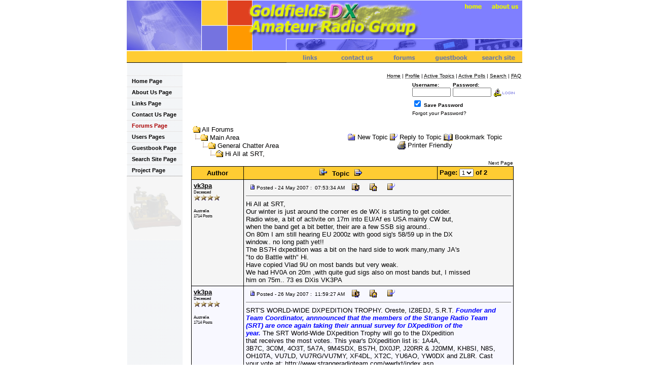

--- FILE ---
content_type: text/html
request_url: http://www.cgfar.com/forums/topic.asp?TOPIC_ID=654
body_size: 87317
content:
<!--INCLUDE FILE="LangMODS_Ls3kAU4_1030.asp" --><!--INCLUDE FILE="LangMODS_Ls3kAU4_1033.asp" --><!--INCLUDE FILE="LangMODS_Ls3kAU4_1034.asp" --><!--INCLUDE FILE="LangMODS_Ls3kAU4_1036.asp" --><!--INCLUDE FILE="LangMODS_Ls3kAU4_1037.asp" --><!--INCLUDE FILE="LangMODS_Ls3kAU4_1041.asp" --><!--INCLUDE FILE="LangMODS_Ls3kAU4_1043.asp" --><!--INCLUDE FILE="LangMODS_Ls3kAU4_1046.asp" --><!--INCLUDE FILE="LangMODS_Ls3kAU4_1053.asp" --><!--INCLUDE FILE="LangMODS_Ls3kAU4_2070.asp" --><html>

<head>
<title>Goldfields DX Amateur Radio Group - Hi All at SRT,</title>

<LINK href="../Misc/cgar.css" type=text/css rel=stylesheet>
<link rel="shortcut icon" href="http://www.cgfar.com/Graphics/cgfar_favicon.ico" />
<style>
BODY 
{
scrollbar-face-color: #006699; 
scrollbar-shadow-color: #ccccff; 
scrollbar-highlight-color: #6633ff; 
scrollbar-3dlight-color: #9966ff; 
scrollbar-darkshadow-color: black; 
scrollbar-track-color: #6699cc; 
scrollbar-arrow-color: #0066ff
}
</style><meta name="copyright" content="This Forum code is Copyright (C) 2000-02 Michael Anderson, Pierre Gorissen, Huw Reddick and Richard Kinser, Non-Forum Related code is Copyright (C) 2002 - 2022 Goldfields DX Amateur Radio Group">
<center>
<TABLE cellSpacing=0 cellPadding=0 width=780 border=0>
  <TBODY>
  <TR vAlign=top>
    <TD width=248 height=124 rowSpan=2>
      <TABLE cellSpacing=0 cellPadding=0 width=248 border=0>
        <TBODY>
        <TR>
          <TD width=148 height=100><IMG height=100 src="../Graphics/cgar_logo.gif" width=148></TD>
          <TD width=100 height=100><IMG height=100 src="../Graphics/cgar_quad.gif" width=100></TD>
	</TR>
        <TR>
          <TD colSpan=2 height=24><IMG height=24 src="../Graphics/cgar_navmenubot.gif" width=248></TD>
	</TR>
	</TBODY>
      </TABLE>
    </TD>
    <TD width=532 height=77><IMG height=77 src="../Graphics/cgar_head.gif" width=532 useMap=#topmenu border=0></TD>
  </TR>
  <TR>
    <TD width=532 height=47><IMG height=47 src="../Graphics/cgar_addon.gif" width="67"><A onmouseover="MM_swapImage('nav01','','../Graphics/cgar_top_menu01b.gif',1)" onmouseout=MM_swapImgRestore() href="../links/"><IMG height=47 src="../Graphics/cgar_top_menu01a.gif" width=93 border=0 name=nav01></A><A onmouseover="MM_swapImage('nav02','','../Graphics/cgar_top_menu02b.gif',1)" onmouseout=MM_swapImgRestore() href="../contactus/"><IMG height=47 src="../Graphics/cgar_top_menu02a.gif" width=93 border=0 name=nav02></A><A onmouseover="MM_swapImage('nav03','','../Graphics/cgar_top_menu03b.gif',1)" onmouseout=MM_swapImgRestore() href="../forums/"><IMG height=47 src="../Graphics/cgar_top_menu03a.gif" width=93 border=0 name=nav03></A><A onmouseover="MM_swapImage('nav04','','../Graphics/cgar_top_menu04b.gif',1)" onmouseout=MM_swapImgRestore() href="../guestbook/"><IMG height=47 src="../Graphics/cgar_top_menu04a.gif" width=93 border=0 name=nav04></A><A onmouseover="MM_swapImage('nav05','','../Graphics/cgar_top_menu05b.gif',1)" onmouseout=MM_swapImgRestore() href="../search_site.asp"><IMG height=47 src="../Graphics/cgar_top_menu05a.gif" width=93 border=0 name=nav05></A>
    </TD>
  </TR>
 </TBODY>
</TABLE>
<MAP name=topmenu><AREA shape=RECT coords=418,6,452,19 href="../"><AREA shape=RECT coords=470,6,525,19 href="../aboutus/"></MAP>
</TR>
</TABLE>
<script language="JavaScript" type="text/javascript">
<!-- hide from JavaScript-challenged browsers
function openWindow(url) {
	popupWin = window.open(url,'new_page','width=400,height=400')
}
function openWindow2(url) {
	popupWin = window.open(url,'new_page','width=400,height=450')
}
function openWindow3(url) {
	popupWin = window.open(url,'new_page','width=400,height=450,scrollbars=yes')
}
function openWindow4(url) {
	popupWin = window.open(url,'new_page','width=400,height=525')
}
function openWindow5(url) {
	popupWin = window.open(url,'new_page','width=450,height=525,scrollbars=yes,toolbars=yes,menubar=yes,resizable=yes')
}
function openWindow6(url) {
	popupWin = window.open(url,'new_page','width=500,height=450,scrollbars=yes')
}
function openWindowHelp(url) {
	popupWin = window.open(url,'new_page','width=470,height=200,scrollbars=yes')
}
function openPollWindow(url,w,h) {
	popupWin = window.open(url,'new_page','width='+w+',height='+h+',scrollbars=yes')
}
function submitPoll(btnPressed) {
	btnPressed.disabled=true;
	if (btnPressed.name == "results") {
		document.Poll.Method_Type.value = "guest_vote";
	} else {
		document.Poll.Method_Type.value = "member_vote";
	}
	document.Poll.submit();
}
function OpenSpellCheck()
{
var curCookie = "strMessagePreview=" + escape(document.PostTopic.Message.value);
document.cookie = curCookie;
popupWin = window.open('pop_spellcheck.asp', 'preview_page', 'scrollbars=yes,width=650,height=400')
}
// done hiding -->
</script>
<script language="JavaScript" type="text/javascript" src="inc_resize_image.js"></script>
<style type="text/css">
<!--
a:link    {color:#020100;text-decoration:none}
a:visited {color:#020100;text-decoration:none}
a:hover   {color:#AA0000;text-decoration:underline}
a:active  {color:#AA0000;text-decoration:none}
.spnMessageText a:link    {color:#020100;text-decoration:underline}
.spnMessageText a:visited {color:#020100;text-decoration:none}
.spnMessageText a:hover   {color:red;text-decoration:underline}
.spnMessageText a:active  {color:red;text-decoration:none}
.spnSearchHighlight {background-color:#FFCC33}
.break {display:block;clear:both;}
.wbf {margin:1px; padding:8px; float: left; width: auto; background-color:#FFFFFF;border:1px solid black;font-family: "Verdana", "Lucida Sans Unicode", "sans-serif"; font-size: 9pt;color:#020100;}
.bbf {margin:1px; padding:8px; float: left; width: auto; background-color:#000000;border:1px solid black;font-family: "Verdana", "Lucida Sans Unicode", "sans-serif"; font-size: 9pt;color:#FFFFFF;}
.tbf {margin:1px; padding:8px; float: left; width: auto; border:1px solid black;font-family: "Verdana", "Lucida Sans Unicode", "sans-serif"; font-size: 9pt;color:#020100;}
.tf {margin:1px; padding:8px; float: left; width: auto;border:0px;font-family: "Verdana", "Lucida Sans Unicode", "sans-serif"; font-size: 9pt;color:#020100;}
input.radio {background:#FFCC33;color:#000000}
.tvhead {background-color:#FFCC33;color:#020100;font-size:13px;font-family:Arial,Verdana,Helvetica;padding-top:2px;padding-bottom:2px;}
.tvclose {font-size:13px;font-weight:bold;cursor:hand;}
.tvclosex {border:1px solid #ffffff;font-weight:bold;cursor:hand;}
-->
</style>
<SCRIPT language=JavaScript>
<!--
function MM_swapImgRestore() { //v3.0
  var i,x,a=document.MM_sr; for(i=0;a&&i<a.length&&(x=a[i])&&x.oSrc;i++) x.src=x.oSrc;
}
function MM_preloadImages() { //v3.0
  var d=document; if(d.images){ if(!d.MM_p) d.MM_p=new Array();
    var i,j=d.MM_p.length,a=MM_preloadImages.arguments; for(i=0; i<a.length; i++)
    if (a[i].indexOf("#")!=0){ d.MM_p[j]=new Image; d.MM_p[j++].src=a[i];}}
}
function MM_findObj(n, d) { //v4.0
  var p,i,x;  if(!d) d=document; if((p=n.indexOf("?"))>0&&parent.frames.length) {
    d=parent.frames[n.substring(p+1)].document; n=n.substring(0,p);}
  if(!(x=d[n])&&d.all) x=d.all[n]; for (i=0;!x&&i<d.forms.length;i++) x=d.forms[i][n];
  for(i=0;!x&&d.layers&&i<d.layers.length;i++) x=MM_findObj(n,d.layers[i].document);
  if(!x && document.getElementById) x=document.getElementById(n); return x;
}
 
function MM_swapImage() { //v3.0
  var i,j=0,x,a=MM_swapImage.arguments; document.MM_sr=new Array; for(i=0;i<(a.length-2);i+=3)
   if ((x=MM_findObj(a[i]))!=null){document.MM_sr[j++]=x; if(!x.oSrc) x.oSrc=x.src; x.src=a[i+2];}
}
//-->
</SCRIPT>
</head>

<body background="images/" bgColor="#FFFFFF" text="#020100" link="#020100" aLink="#AA0000" vLink="#020100" marginwidth="0" marginheight="0" topmargin="0" leftmargin="0" onload="MM_preloadImages('../Graphics/cgar_top_menu01b.gif','../Graphics/cgar_top_menu02b.gif','../Graphics/cgar_top_menu03b.gif','../Graphics/cgar_top_menu04b.gif','../Graphics/cgar_top_menu05b.gif')">

<TABLE cellSpacing=0 cellPadding=0 width=780 border=0>
  <TR>
    <TD vAlign=top width=110 background="../Graphics/cgar_bg01.gif" bgColor=#f1f1f1>
	      <TABLE cellSpacing=0 cellPadding=0 border=0 width="110">
        <TR>
	<TD vAlign=top height=25><IMG height=1 src="/Graphics/cgar_pixel.gif" width="110"></TD>
	</TR>
        <TR>
	<TD bgColor=#b7b7b7 height=1><IMG height=1 src="/Graphics/cgar_pixelgray.gif" width="110" border=0></TD>
	</TR>
        <TR>
	<TD height=21><A class=cgar_leftmenu href="/"><IMG height=1 src="/Graphics/cgar_pixel.gif" border="0" width=10>Home Page</A></TD>
	</TR>
        <TR>
	<TD bgColor=#b7b7b7 height=1><IMG height=1 src="/Graphics/cgar_pixelgray.gif" width="110" border=0></TD>
	</TR>
        <TR>
	<TD height=21><A class=cgar_leftmenu href="/aboutus/"><IMG height=1 src="/Graphics/cgar_pixel.gif" border="0" width=10>About Us Page</A></TD>
	</TR>
        <TR>
	<TD bgColor=#b7b7b7 height=1><IMG height=1 src="/Graphics/cgar_pixelgray.gif" width="110" border=0></TD>
	</TR>
        <TR>
	<TD height=21><A class=cgar_leftmenu href="/links/"><IMG height=1 src="/Graphics/cgar_pixel.gif" border="0" width=10>Links Page</A></TD>
	</TR>
        <TR>
	<TD bgColor=#b7b7b7 height=1><IMG height=1 src="/Graphics/cgar_pixelgray.gif" width="110" border=0></TD>
	</TR>
        <TR>
	<TD height=21><A class=cgar_leftmenu href="/contactus/"><IMG height=1 src="/Graphics/cgar_pixel.gif" border="0" width=10>Contact Us Page</A></TD>
	</TR>
        <TR>
	<TD bgColor=#b7b7b7 height=1><IMG height=1 src="/Graphics/cgar_pixelgray.gif" width="110" border=0></TD>
	</TR>
        <TR>
	<TD height=21><A class=cgar_leftmenu href="/forums/"><IMG height=1 src="/Graphics/cgar_pixel.gif" border="0" width=10><font color="#AA0000">Forums Page</font></A></TD>
	</TR>
        <TR>
	<TD bgColor=#b7b7b7 height=1><IMG height=1 src="/Graphics/cgar_pixelgray.gif" width=110 border=0></TD>
	</TR>
        <TR>
	<TD height=21><A class=cgar_leftmenu href="/users/user_pages/"><IMG height=1 src="/Graphics/cgar_pixel.gif" border="0" width=10>Users Pages</A></TD>
	</TR>
        <TR>
	<TD bgColor=#b7b7b7 height=1><IMG height=1 src="/Graphics/cgar_pixelgray.gif" width="110" border=0></TD>
	</TR>
        <TR>
	<TD height=21><A class=cgar_leftmenu href="/guestbook/"><IMG height=1 src="/Graphics/cgar_pixel.gif" border="0" width=10>Guestbook Page</A></TD>
	</TR>
        <TR>
	<TD bgColor=#b7b7b7 height=1><IMG height=1 src="/Graphics/cgar_pixelgray.gif" width="110" border=0></TD>
	</TR>
        <TR>
	<TD height=21><A class=cgar_leftmenu href="/search_site.asp"><IMG height=1 src="/Graphics/cgar_pixel.gif" border="0" width=10>Search Site Page</A></TD>
	</TR>
        <TR>
	<TD bgColor=#b7b7b7 height=1><IMG height=1 src="/Graphics/cgar_pixelgray.gif" width="110" border=0></TD>
	</TR>
        <TR>
	<TD height=21><A class=cgar_leftmenu href="/project/"><IMG height=1 src="/Graphics/cgar_pixel.gif" border="0" width=10>Project Page</A></TD>
	</TR>
        <TR>
	<TD bgColor=#b7b7b7 height=1></TD>
	</TR>
      </TABLE>
      <TABLE cellSpacing=0 cellPadding=0 border=0>
        <TR>
	<TD><IMG src="/Graphics/cgar_fillin.gif" width="110"></TD>
	</TR>
        <TR>
	<TD height=0></TD>
	</TR>
      </TABLE>
    </TD>
    <TD vAlign=top width=670>
		&nbsp;<br>
<a name="top"></a><font face="Arial, Verdana, Helvetica">

<table align="center" border="0" cellPadding="0" cellSpacing="0" width="100%">
  <tr>
    <td align="right" valign="top" colspan="2">
      <table border="0" cellPadding="2" cellSpacing="0">
        <tr>
          <td align="right"><font face="Arial, Verdana, Helvetica" size="1">
          <a href="http://www.cgfar.com/" onMouseOver="(window.status='Homepage'); return true" onMouseOut="(window.status=''); return true" tabindex="-1"><acronym title="Homepage">Home</acronym></a>
          |
          <a href="pop_profile.asp?mode=Edit" onMouseOver="(window.status='Edit your personal profile...'); return true" onMouseOut="(window.status=''); return true" tabindex="-1"><acronym title="Edit your personal profile...">Profile</acronym></a>
          |
          <a href="active.asp" onMouseOver="(window.status='See what topics have been active since your last visit...'); return true" onMouseOut="(window.status=''); return true" tabindex="-1"><acronym title="See what topics have been active since your last visit...">Active Topics</acronym></a>
          |
          <a href="active_polls.asp" onMouseOver="(window.status='See all the active polls...'); return true" onMouseOut="(window.status=''); return true" tabindex="-1"><acronym title="See all the active polls...">Active Polls</acronym></a>
          |
          <a href="search.asp" onMouseOver="(window.status='Perform a search by keyword, date, and/or name...'); return true" onMouseOut="(window.status=''); return true" tabindex="-1"><acronym title="Perform a search by keyword, date, and/or name...">Search</acronym></a>
          |
          <a href="faq.asp" onMouseOver="(window.status='Answers to Frequently Asked Questions...'); return true" onMouseOut="(window.status=''); return true" tabindex="-1"><acronym title="Answers to Frequently Asked Questions...">FAQ</acronym></a></font></td>
        </tr>
        <form action="/forums/topic.asp" method="post" id="form1" name="form1">
        <input type="hidden" name="Method_Type" value="login">
        <tr>
          <td align="right">
            <table>
              <tr>
                <td><font face="Arial, Verdana, Helvetica" size="1"><b>Username:</b></font><br />
                <input type="text" name="Name" size="10" maxLength="25" value=""></td>
                <td><font face="Arial, Verdana, Helvetica" size="1"><b>Password:</b></font><br />
                <input type="password" name="Password" size="10" maxLength="25" value=""></td>
                <td valign="bottom">
                <input src="images/button_login.gif" type="image" border="0" value="Login" id="submit1" name="Login">
                </td>
              </tr>
              <tr>
                <td colspan="3" align="left"><font face="Arial, Verdana, Helvetica" size="1">
                <input type="checkbox" name="SavePassWord" value="true" tabindex="-1" CHECKED><b> Save Password</b></font></td>
              </tr>
              <tr>
                <td colspan="3" align="left"><font face="Arial, Verdana, Helvetica" size="1">
                <a href="password.asp" onMouseOver="(window.status='Choose a new password if you have forgotten your current one...'); return true" onMouseOut="(window.status=''); return true" tabindex="-1">Forgot your Password?</a>
                <br /><br /></font></td>
              </tr>
            </table>
          </td>
        </tr>
        </form>
      </table>
    </td>
  </tr>
</table>
<table align="center" border="0" cellPadding="0" cellSpacing="0" width="95%">
  <tr>
    <td>
    <script language="JavaScript" type="text/javascript">
    <!--
    function unsub_confirm(link){
    	var where_to= confirm("Do you really want to Unsubscribe?");
       if (where_to== true) {
       	popupWin = window.open(link,'new_page','width=400,height=400')
       }
    }
    //-->
    </script>
<center>
<table cellpadding="0" cellspacing="0" border="0">
<tr>
<td valign="top" align="center" bgcolor=whitesmoke width="100%"></td>
</tr>
</table>

<center>    <script language="JavaScript" type="text/javascript">
    function ChangePage(fnum){
    	if (fnum == 1) {
    		document.PageNum1.submit();
    	}
    	else {
    		document.PageNum2.submit();
    	}
    }
    </script>
    <script language="JavaScript" type="text/javascript">
    <!--
    function jumpTo(s) {if (s.selectedIndex != 0) location.href = s.options[s.selectedIndex].value;return 1;}
    // -->
    </script>
      <table border="0" width="100%">
        <tr>
          <td width="45%" align="left" nowrap><font face="Arial, Verdana, Helvetica" size="2">
          <img src="images/icon_folder_open.gif" width="15" height="15" border="0" alt="" title="" align="absmiddle" />&nbsp;<a href="default.asp">All Forums</a><br />
          <img src="images/icon_bar.gif" width="15" height="15" border="0" alt="" title="" align="absmiddle" /><img src="images/icon_folder_open.gif" width="15" height="15" border="0" alt="" title="" align="absmiddle" />&nbsp;<a href="default.asp?CAT_ID=1">Main Area</a><br />
          <img src="images/icon_blank.gif" width="15" height="15" border="0" alt="" title="" align="absmiddle" /><img src="images/icon_bar.gif" width="15" height="15" border="0" alt="" title="" align="absmiddle" /><img src="images/icon_folder_open.gif" width="15" height="15" border="0" alt="" title="" align="absmiddle" />&nbsp;<a href="forum.asp?FORUM_ID=1">General Chatter Area</a><br />
          <img src="images/icon_blank.gif" width="15" height="15" border="0" alt="" title="" align="absmiddle" /><img src="images/icon_blank.gif" width="15" height="15" border="0" alt="" title="" align="absmiddle" /><img src="images/icon_bar.gif" width="15" height="15" border="0" alt="" title="" align="absmiddle" /><img src="images/icon_folder_open_topic.gif" width="15" height="15" border="0" alt="" title="" align="absmiddle" />&nbsp;Hi All at SRT,</font></td>
          <td align="center" width="55%">
          <font face="Arial, Verdana, Helvetica" size="2">
          <a href="post.asp?method=Topic&FORUM_ID=1"><img src="images/icon_folder_new_topic.gif" width="15" height="15" border="0" alt="" title="" align="absmiddle" /></a>&nbsp;<a href="post.asp?method=Topic&FORUM_ID=1">New Topic</a>
          <a href="post.asp?method=Reply&TOPIC_ID=654&FORUM_ID=1"><img src="images/icon_reply_topic.gif" width="15" height="15" border="0" alt="" title="" align="absmiddle" /></a>&nbsp;<a href="post.asp?method=Reply&TOPIC_ID=654&FORUM_ID=1">Reply to Topic</a>
<a href="bookmark.asp?mode=add&id=654"><img src="images/icon_bookmark.gif" width="18" height="15" border="0" alt="" title="" align="absmiddle" /></a> <a href="bookmark.asp?mode=add&id=654">Bookmark Topic</a>
          <br /><a href="JavaScript:openWindow5('pop_printer_friendly.asp?TOPIC_ID=654')"><img src="images/icon_print.gif" width="16" height="17" border="0" alt="" title="" align="absmiddle" /></a>&nbsp;<a href="JavaScript:openWindow5('pop_printer_friendly.asp?TOPIC_ID=654')">Printer Friendly</a>
          </font></td>
        </tr>
      </table>
    </td>
  </tr>
</table>
<table align="center" border="0" cellPadding="0" cellSpacing="1" width="95%">
  <tr>
    <td align="right" valign="top"><font face="Arial, Verdana, Helvetica" size="1"><a href="topic.asp?TOPIC_ID=654&whichpage=2" title="Goto the Next page in this Topic" onMouseOver="(window.status='Goto the Next page in this Topic'); return true" onMouseOut="(window.status=''); return true">Next Page</a></td>
  </tr>
</table>
<table align="center" border="0" cellPadding="0" cellSpacing="0" width="95%">
  <tr>
    <td>
      <table border="0" width="100%" cellspacing="0" cellpadding="0" align="center">
        <tr>
          <td bgcolor="black">
            <table border="0" width="100%" cellspacing="1" cellpadding="4">
              <tr>
                <td align="center" bgcolor="#FFCC33" width="100" nowrap><b><font face="Arial, Verdana, Helvetica" size="2" color="#020100">Author</font></b></td>
                <td align="center" bgcolor="#FFCC33" width="100%"><b><font face="Arial, Verdana, Helvetica" size="2" color="#020100">
                <a href="topic.asp?TOPIC_ID=991"><img src="images/icon_go_left.gif" width="15" height="15" border="0" alt="Previous Topic" title="Previous Topic" align="top" hspace="6" /></a><b><font face="Arial, Verdana, Helvetica" size="2" color="#020100">&nbsp;Topic&nbsp;</font></b><a href="topic.asp?TOPIC_ID=972"><img src="images/icon_go_right.gif" width="15" height="15" border="0" alt="Next Topic" title="Next Topic" align="top" hspace="6" /></a></font></b></td>
                <form name="PageNum1" action="topic.asp">
                <td bgcolor="#FFCC33" nowrap><font face="Arial, Verdana, Helvetica" size="2" color="#020100">
                <input type="hidden" name="TOPIC_ID" value="654">
                <b>Page: </b><select name="whichpage" size="1" onchange="ChangePage(1);">
                	<option selected value="1">1</option>
                	<option value="2">2</option>
                </select><b> of 2</b>
                </font></td>
                </form>
              </tr>
              <tr>
                <td bgcolor="whitesmoke" valign="top" width="100" nowrap>
                <p><font color="#020100" face="Arial, Verdana, Helvetica" size="2"><b><span class="spnMessageText"><a href="pop_profile.asp?mode=display&id=2">vk3pa</a></span></b></font><br />
                <font color="#020100" face="Arial, Verdana, Helvetica" size="1"><small>Deceased</small></font><br />
                <img src="images/icon_star_bronze.gif" width="13" height="12" border="0" alt="" title="" /><img src="images/icon_star_bronze.gif" width="13" height="12" border="0" alt="" title="" /><img src="images/icon_star_bronze.gif" width="13" height="12" border="0" alt="" title="" /><img src="images/icon_star_bronze.gif" width="13" height="12" border="0" alt="" title="" /><br />
                </p>
                <p><font color="#020100" face="Arial, Verdana, Helvetica" size="1"><small>Australia</small></font><br />
                <font color="#020100" face="Arial, Verdana, Helvetica" size="1"><small>1714 Posts</small></font></p></td>
                <td bgcolor="whitesmoke" width="100%" colspan="2" valign="top">
                  <table width="100%" height="100%" border="0" cellspacing="0" cellpadding="0">
                    <tr>
                      <td valign="top">
                      <img src="images/icon_posticon.gif" width="15" height="15" border="0" alt="" title="" hspace="3" /><font color="#020100" face="Arial, Verdana, Helvetica" size="1">Posted&nbsp;-&nbsp;24 May 2007&nbsp;:&nbsp; 07:53:34 AM</font>
                      &nbsp;<a href="pop_profile.asp?mode=display&id=2"><img src="images/icon_profile.gif" width="15" height="15" border="0" alt="Show Profile" title="Show Profile" align="absmiddle" hspace="6" /></a>
                      &nbsp;<a href="http://www.vk3pa.com" target="_blank"><img src="images/icon_homepage.gif" width="15" height="15" border="0" alt="Visit vk3pa's Homepage" title="Visit vk3pa's Homepage" align="absmiddle" hspace="6" /></a>
                      &nbsp;<a href="post.asp?method=TopicQuote&TOPIC_ID=654&FORUM_ID=1"><img src="images/icon_reply_topic.gif" width="15" height="15" border="0" alt="Reply with Quote" title="Reply with Quote" align="absmiddle" hspace="6" /></a>
                      <hr noshade size="1"></td>
                    </tr>
                    <tr>
           	<td valign="top" height="100%"><font face="Arial, Verdana, Helvetica" size="2" color="#020100">
                      <font face="Arial, Verdana, Helvetica" size="2" color="#020100"><span class="spnMessageText" id="msg">  Hi All at SRT, <br />  Our winter is just around the corner es de WX is starting to get colder. <br />Radio wise, a bit of activite on 17m into EU/Af es USA mainly CW but, <br />when the band get a bit better, their are a few SSB sig around.. <br />  On 80m I am still hearing EU 2000z with good sig's 58/59 up in the DX <br />window.. no long path yet!! <br />  The BS7H dxpedition was a bit on the hard side to work many,many JA's <br />"to do Battle with" Hi. <br />  Have copied Vlad 9U on most bands but very weak. <br />  We had HV0A on 20m ,with quite gud sigs also on most bands but, I missed <br />him on 75m.. 73 es DXis VK3PA <br /></span id="msg"></font>
           	</td>
                    </tr>
                  </table>
                </td>
              </tr>
              <tr>
                <td bgcolor="ghostwhite" valign="top" width="100" nowrap>
                <p><font face="Arial, Verdana, Helvetica" size="2"><b><span class="spnMessageText"><a href="pop_profile.asp?mode=display&id=2">vk3pa</a></span></b></font><br />
                <font color="#020100" face="Arial, Verdana, Helvetica" size="1"><small>Deceased</small></font><br />
                <img src="images/icon_star_bronze.gif" width="13" height="12" border="0" alt="" title="" /><img src="images/icon_star_bronze.gif" width="13" height="12" border="0" alt="" title="" /><img src="images/icon_star_bronze.gif" width="13" height="12" border="0" alt="" title="" /><img src="images/icon_star_bronze.gif" width="13" height="12" border="0" alt="" title="" /><br />
                </p>
                <p><font color="#020100" face="Arial, Verdana, Helvetica" size="1"><small>Australia</small></font><br />
                <font color="#020100" face="Arial, Verdana, Helvetica" size="1"><small>1714 Posts</small></font></p></td>
                <td bgcolor="ghostwhite" height="100%" width="100%" colspan="2" valign="top"><a name="213"></a>
                  <table width="100%" height="100%" border="0" cellspacing="0" cellpadding="0">
                    <tr>
                      <td valign="top">
                      <img src="images/icon_posticon.gif" width="15" height="15" border="0" alt="" title="" hspace="3" /><font color="#020100" face="Arial, Verdana, Helvetica" size="1">Posted&nbsp;-&nbsp;26 May 2007&nbsp;:&nbsp; 11:59:27 AM</font>
                      &nbsp;<a href="pop_profile.asp?mode=display&id=2"><img src="images/icon_profile.gif" width="15" height="15" border="0" alt="Show Profile" title="Show Profile" align="absmiddle" hspace="6" /></a>
                      &nbsp;<a href="http://www.vk3pa.com" target="_blank"><img src="images/icon_homepage.gif" width="15" height="15" border="0" alt="Visit vk3pa's Homepage" title="Visit vk3pa's Homepage" align="absmiddle" hspace="6" /></a>
                      &nbsp;<a href="post.asp?method=ReplyQuote&REPLY_ID=213&TOPIC_ID=654&FORUM_ID=1"><img src="images/icon_reply_topic.gif" width="15" height="15" border="0" alt="Reply with Quote" title="Reply with Quote" align="absmiddle" hspace="6" /></a>
                      <hr noshade size="1"></td>
                    </tr>
                    <tr>
                      <td valign="top" height="100%"><font face="Arial, Verdana, Helvetica" size="2" color="#020100"><span class="spnMessageText" id="msg">  SRT'S WORLD-WIDE DXPEDITION TROPHY. Oreste, IZ8EDJ, S.R.T. <font color="blue"><i><b>Founder and <br />Team Coordinator, annnounced that the members of the Strange Radio Team <br />(SRT) are once again taking their annual survey for DXpedition of the <br />year. </b></i></font id="blue">The SRT World-Wide DXpedition Trophy will go to the DXpedition <br />that receives the most votes. This year's DXpedition list is: 1A4A, <br />3B7C, 3C0M, 4O3T, 5A7A, 9M4SDX, BS7H, DX0JP, J20RR & J20MM, KH8SI, N8S, <br />OH10TA, VU7LD, VU7RG/VU7MY, XF4DL, XT2C, YU6AO, YW0DX and ZL8R. Cast <br />your vote at:    <a href="http://www.strangeradioteam.com/wwdxt/index.asp" target="_blank">http://www.strangeradioteam.com/wwdxt/index.asp</a> <br /></span id="msg"></font></td>
                    </tr>
                    <tr>
                      <td valign="bottom" align="right" height="20"><a href="#top"><img src="images/icon_go_up.gif" width="15" height="15" border="0" alt="Go to Top of Page" title="Go to Top of Page" align="right" /></a></td>
                    </tr>
                  </table>
                </td>
              </tr>
              <tr>
                <td bgcolor="whitesmoke" valign="top" width="100" nowrap>
                <p><font face="Arial, Verdana, Helvetica" size="2"><b><span class="spnMessageText"><a href="pop_profile.asp?mode=display&id=2">vk3pa</a></span></b></font><br />
                <font color="#020100" face="Arial, Verdana, Helvetica" size="1"><small>Deceased</small></font><br />
                <img src="images/icon_star_bronze.gif" width="13" height="12" border="0" alt="" title="" /><img src="images/icon_star_bronze.gif" width="13" height="12" border="0" alt="" title="" /><img src="images/icon_star_bronze.gif" width="13" height="12" border="0" alt="" title="" /><img src="images/icon_star_bronze.gif" width="13" height="12" border="0" alt="" title="" /><br />
                </p>
                <p><font color="#020100" face="Arial, Verdana, Helvetica" size="1"><small>Australia</small></font><br />
                <font color="#020100" face="Arial, Verdana, Helvetica" size="1"><small>1714 Posts</small></font></p></td>
                <td bgcolor="whitesmoke" height="100%" width="100%" colspan="2" valign="top"><a name="214"></a>
                  <table width="100%" height="100%" border="0" cellspacing="0" cellpadding="0">
                    <tr>
                      <td valign="top">
                      <img src="images/icon_posticon.gif" width="15" height="15" border="0" alt="" title="" hspace="3" /><font color="#020100" face="Arial, Verdana, Helvetica" size="1">Posted&nbsp;-&nbsp;31 May 2007&nbsp;:&nbsp; 08:31:21 AM</font>
                      &nbsp;<a href="pop_profile.asp?mode=display&id=2"><img src="images/icon_profile.gif" width="15" height="15" border="0" alt="Show Profile" title="Show Profile" align="absmiddle" hspace="6" /></a>
                      &nbsp;<a href="http://www.vk3pa.com" target="_blank"><img src="images/icon_homepage.gif" width="15" height="15" border="0" alt="Visit vk3pa's Homepage" title="Visit vk3pa's Homepage" align="absmiddle" hspace="6" /></a>
                      &nbsp;<a href="post.asp?method=ReplyQuote&REPLY_ID=214&TOPIC_ID=654&FORUM_ID=1"><img src="images/icon_reply_topic.gif" width="15" height="15" border="0" alt="Reply with Quote" title="Reply with Quote" align="absmiddle" hspace="6" /></a>
                      <hr noshade size="1"></td>
                    </tr>
                    <tr>
                      <td valign="top" height="100%"><font face="Arial, Verdana, Helvetica" size="2" color="#020100"><span class="spnMessageText" id="msg">  I wish to inform you that <font color="blue"><i><b>6W/IZ2DPX has closed the activity</b></i></font id="blue">, so is QRT ! <br />You can see the log on line on: <font color="black"><i><b><a href="http://ik2duw.altervista.org" target="_blank">http://ik2duw.altervista.org</a> </b></i></font id="black"></p><p>  <br />Greetings </p><p> Oreste, IZ8EDJ / HB9EFS <br /><font color="blue"><i><b><a href="http://www.strangeradioteam.com" target="_blank">www.strangeradioteam.com</a> </b></i></font id="blue"> <br /></span id="msg"></font></td>
                    </tr>
                    <tr>
                      <td valign="bottom" align="right" height="20"><a href="#top"><img src="images/icon_go_up.gif" width="15" height="15" border="0" alt="Go to Top of Page" title="Go to Top of Page" align="right" /></a></td>
                    </tr>
                  </table>
                </td>
              </tr>
              <tr>
                <td bgcolor="ghostwhite" valign="top" width="100" nowrap>
                <p><font face="Arial, Verdana, Helvetica" size="2"><b><span class="spnMessageText"><a href="pop_profile.asp?mode=display&id=2">vk3pa</a></span></b></font><br />
                <font color="#020100" face="Arial, Verdana, Helvetica" size="1"><small>Deceased</small></font><br />
                <img src="images/icon_star_bronze.gif" width="13" height="12" border="0" alt="" title="" /><img src="images/icon_star_bronze.gif" width="13" height="12" border="0" alt="" title="" /><img src="images/icon_star_bronze.gif" width="13" height="12" border="0" alt="" title="" /><img src="images/icon_star_bronze.gif" width="13" height="12" border="0" alt="" title="" /><br />
                </p>
                <p><font color="#020100" face="Arial, Verdana, Helvetica" size="1"><small>Australia</small></font><br />
                <font color="#020100" face="Arial, Verdana, Helvetica" size="1"><small>1714 Posts</small></font></p></td>
                <td bgcolor="ghostwhite" height="100%" width="100%" colspan="2" valign="top"><a name="220"></a>
                  <table width="100%" height="100%" border="0" cellspacing="0" cellpadding="0">
                    <tr>
                      <td valign="top">
                      <img src="images/icon_posticon.gif" width="15" height="15" border="0" alt="" title="" hspace="3" /><font color="#020100" face="Arial, Verdana, Helvetica" size="1">Posted&nbsp;-&nbsp;05 Jun 2007&nbsp;:&nbsp; 08:28:26 AM</font>
                      &nbsp;<a href="pop_profile.asp?mode=display&id=2"><img src="images/icon_profile.gif" width="15" height="15" border="0" alt="Show Profile" title="Show Profile" align="absmiddle" hspace="6" /></a>
                      &nbsp;<a href="http://www.vk3pa.com" target="_blank"><img src="images/icon_homepage.gif" width="15" height="15" border="0" alt="Visit vk3pa's Homepage" title="Visit vk3pa's Homepage" align="absmiddle" hspace="6" /></a>
                      &nbsp;<a href="post.asp?method=ReplyQuote&REPLY_ID=220&TOPIC_ID=654&FORUM_ID=1"><img src="images/icon_reply_topic.gif" width="15" height="15" border="0" alt="Reply with Quote" title="Reply with Quote" align="absmiddle" hspace="6" /></a>
                      <hr noshade size="1"></td>
                    </tr>
                    <tr>
                      <td valign="top" height="100%"><font face="Arial, Verdana, Helvetica" size="2" color="#020100"><span class="spnMessageText" id="msg">  Dear Friends!</p><p> It's a Great Pleasure and Honoured Working for this Project!                                                     Radio Transmissions on Short wave starting  1st Period on Short Wave <font color="blue"><i><b>Starting in June 9 until 15Th and 2nd Period from 8th to 14 September.</b></i></font id="blue"> <br />You can take a look what's "CQ means "General calling"  4 means "for" IPY is International Polar Year<font color="blue"><i><b> CQ4IPY</b></i></font id="blue"> is Unique and was licensed by ANACOM Portuguese Autority for Comunications. This is a GLOBAL ALERTThe International Polar Year (IPY) is a global effort to focus the world's attention and research resources on the Polar Regions.</p><p> The WEB still in updated but you can take a look here: <font color="blue"><i><b><a href="http://www.cq4ipy.bravehost.com/" target="_blank">http://www.cq4ipy.bravehost.com/</a></b></i></font id="blue"></p><p> Please Sign and leave your message on our GuestBook! </p><p> Thanking in advance and Kind Regards</p><p> Manuel Marques (Radio Operator CQ4IPY)</p><p> </p><p> REP Rede dos Emissores Portugueses  <br />Delega��o da Costa do Estoril  <br />Radioamadorismo uma actividade fascinante.  <br />Visite-nos em:  <br /><a href="http://repcostadoestoril.bravehost.com" target="_blank">http://repcostadoestoril.bravehost.com</a> </p><p> </span id="msg"></font></td>
                    </tr>
                    <tr>
                      <td valign="bottom" align="right" height="20"><a href="#top"><img src="images/icon_go_up.gif" width="15" height="15" border="0" alt="Go to Top of Page" title="Go to Top of Page" align="right" /></a></td>
                    </tr>
                  </table>
                </td>
              </tr>
              <tr>
                <td bgcolor="whitesmoke" valign="top" width="100" nowrap>
                <p><font face="Arial, Verdana, Helvetica" size="2"><b><span class="spnMessageText"><a href="pop_profile.asp?mode=display&id=2">vk3pa</a></span></b></font><br />
                <font color="#020100" face="Arial, Verdana, Helvetica" size="1"><small>Deceased</small></font><br />
                <img src="images/icon_star_bronze.gif" width="13" height="12" border="0" alt="" title="" /><img src="images/icon_star_bronze.gif" width="13" height="12" border="0" alt="" title="" /><img src="images/icon_star_bronze.gif" width="13" height="12" border="0" alt="" title="" /><img src="images/icon_star_bronze.gif" width="13" height="12" border="0" alt="" title="" /><br />
                </p>
                <p><font color="#020100" face="Arial, Verdana, Helvetica" size="1"><small>Australia</small></font><br />
                <font color="#020100" face="Arial, Verdana, Helvetica" size="1"><small>1714 Posts</small></font></p></td>
                <td bgcolor="whitesmoke" height="100%" width="100%" colspan="2" valign="top"><a name="238"></a>
                  <table width="100%" height="100%" border="0" cellspacing="0" cellpadding="0">
                    <tr>
                      <td valign="top">
                      <img src="images/icon_posticon.gif" width="15" height="15" border="0" alt="" title="" hspace="3" /><font color="#020100" face="Arial, Verdana, Helvetica" size="1">Posted&nbsp;-&nbsp;05 Jul 2007&nbsp;:&nbsp; 07:00:27 AM</font>
                      &nbsp;<a href="pop_profile.asp?mode=display&id=2"><img src="images/icon_profile.gif" width="15" height="15" border="0" alt="Show Profile" title="Show Profile" align="absmiddle" hspace="6" /></a>
                      &nbsp;<a href="http://www.vk3pa.com" target="_blank"><img src="images/icon_homepage.gif" width="15" height="15" border="0" alt="Visit vk3pa's Homepage" title="Visit vk3pa's Homepage" align="absmiddle" hspace="6" /></a>
                      &nbsp;<a href="post.asp?method=ReplyQuote&REPLY_ID=238&TOPIC_ID=654&FORUM_ID=1"><img src="images/icon_reply_topic.gif" width="15" height="15" border="0" alt="Reply with Quote" title="Reply with Quote" align="absmiddle" hspace="6" /></a>
                      <hr noshade size="1"></td>
                    </tr>
                    <tr>
                      <td valign="top" height="100%"><font face="Arial, Verdana, Helvetica" size="2" color="#020100"><span class="spnMessageText" id="msg">  Car�ccimi Amicci , <br />NEWS on  <font color="blue"><i><b>ST.MARTIN DX PEDITION 2007 </b></i></font id="blue">Per favore visitar qua <font color="black"><i><b> <a href="http://www.dxfun.com/" target="_blank">http://www.dxfun.com/</a> <br /> </b></i></font id="black">anchi piu informazione... <br /><a href="http://www.dxfun.com/modules.php?name=News&file=article&sid=1601" target="_blank">http://www.dxfun.com/modules.php?name=News&file=article&sid=1601</a> <br />Per tutti  el operatore y membri  dei SRT  si necessite una Banda Especifica o MODO  <br />NOI 100% QRV perfavore enviare uno messagio e-mail con la Banda y Modo <br />100% QSL SEGURA PER TUTTI SRT MEMBER VIA BUREAU <br />  <br />Melhores 73s  <br /></span id="msg"></font></td>
                    </tr>
                    <tr>
                      <td valign="bottom" align="right" height="20"><a href="#top"><img src="images/icon_go_up.gif" width="15" height="15" border="0" alt="Go to Top of Page" title="Go to Top of Page" align="right" /></a></td>
                    </tr>
                  </table>
                </td>
              </tr>
              <tr>
                <td bgcolor="ghostwhite" valign="top" width="100" nowrap>
                <p><font face="Arial, Verdana, Helvetica" size="2"><b><span class="spnMessageText"><a href="pop_profile.asp?mode=display&id=2">vk3pa</a></span></b></font><br />
                <font color="#020100" face="Arial, Verdana, Helvetica" size="1"><small>Deceased</small></font><br />
                <img src="images/icon_star_bronze.gif" width="13" height="12" border="0" alt="" title="" /><img src="images/icon_star_bronze.gif" width="13" height="12" border="0" alt="" title="" /><img src="images/icon_star_bronze.gif" width="13" height="12" border="0" alt="" title="" /><img src="images/icon_star_bronze.gif" width="13" height="12" border="0" alt="" title="" /><br />
                </p>
                <p><font color="#020100" face="Arial, Verdana, Helvetica" size="1"><small>Australia</small></font><br />
                <font color="#020100" face="Arial, Verdana, Helvetica" size="1"><small>1714 Posts</small></font></p></td>
                <td bgcolor="ghostwhite" height="100%" width="100%" colspan="2" valign="top"><a name="243"></a>
                  <table width="100%" height="100%" border="0" cellspacing="0" cellpadding="0">
                    <tr>
                      <td valign="top">
                      <img src="images/icon_posticon.gif" width="15" height="15" border="0" alt="" title="" hspace="3" /><font color="#020100" face="Arial, Verdana, Helvetica" size="1">Posted&nbsp;-&nbsp;09 Jul 2007&nbsp;:&nbsp; 11:20:34 AM</font>
                      &nbsp;<a href="pop_profile.asp?mode=display&id=2"><img src="images/icon_profile.gif" width="15" height="15" border="0" alt="Show Profile" title="Show Profile" align="absmiddle" hspace="6" /></a>
                      &nbsp;<a href="http://www.vk3pa.com" target="_blank"><img src="images/icon_homepage.gif" width="15" height="15" border="0" alt="Visit vk3pa's Homepage" title="Visit vk3pa's Homepage" align="absmiddle" hspace="6" /></a>
                      &nbsp;<a href="post.asp?method=ReplyQuote&REPLY_ID=243&TOPIC_ID=654&FORUM_ID=1"><img src="images/icon_reply_topic.gif" width="15" height="15" border="0" alt="Reply with Quote" title="Reply with Quote" align="absmiddle" hspace="6" /></a>
                      <hr noshade size="1"></td>
                    </tr>
                    <tr>
                      <td valign="top" height="100%"><font face="Arial, Verdana, Helvetica" size="2" color="#020100"><span class="spnMessageText" id="msg">  Hi dear Friends <br />  <br />I wish to announce that the <font color="blue"><i><b>5th International DX Convention organized by the Strange Radio Team which will be held on next April 12 & 13.</b></i></font id="blue">The City will be Paestum near Salerno ( fantastic Archeological Area ) and the air port is Napoli Capodichino <br />The Hotels will be Savoy Hotel <a href="http://www.hotelsavoybeach.it/" target="_blank">http://www.hotelsavoybeach.it/</a> and Esplanade Hotel  <a href="http://www.hotelesplanade.com" target="_blank">http://www.hotelesplanade.com</a> . <br />I'll send you the other Informations and the official plane very soon. <br />If you have an idea about the Honor Guests of this 5th Edition you send me an e-mail. <br />  <br />Greetings <br />  <br />Oreste, IZ8EDJ / HB9EFS  <br /></span id="msg"></font></td>
                    </tr>
                    <tr>
                      <td valign="bottom" align="right" height="20"><a href="#top"><img src="images/icon_go_up.gif" width="15" height="15" border="0" alt="Go to Top of Page" title="Go to Top of Page" align="right" /></a></td>
                    </tr>
                  </table>
                </td>
              </tr>
              <tr>
                <td bgcolor="whitesmoke" valign="top" width="100" nowrap>
                <p><font face="Arial, Verdana, Helvetica" size="2"><b><span class="spnMessageText"><a href="pop_profile.asp?mode=display&id=2">vk3pa</a></span></b></font><br />
                <font color="#020100" face="Arial, Verdana, Helvetica" size="1"><small>Deceased</small></font><br />
                <img src="images/icon_star_bronze.gif" width="13" height="12" border="0" alt="" title="" /><img src="images/icon_star_bronze.gif" width="13" height="12" border="0" alt="" title="" /><img src="images/icon_star_bronze.gif" width="13" height="12" border="0" alt="" title="" /><img src="images/icon_star_bronze.gif" width="13" height="12" border="0" alt="" title="" /><br />
                </p>
                <p><font color="#020100" face="Arial, Verdana, Helvetica" size="1"><small>Australia</small></font><br />
                <font color="#020100" face="Arial, Verdana, Helvetica" size="1"><small>1714 Posts</small></font></p></td>
                <td bgcolor="whitesmoke" height="100%" width="100%" colspan="2" valign="top"><a name="246"></a>
                  <table width="100%" height="100%" border="0" cellspacing="0" cellpadding="0">
                    <tr>
                      <td valign="top">
                      <img src="images/icon_posticon.gif" width="15" height="15" border="0" alt="" title="" hspace="3" /><font color="#020100" face="Arial, Verdana, Helvetica" size="1">Posted&nbsp;-&nbsp;10 Aug 2007&nbsp;:&nbsp; 08:18:25 AM</font>
                      &nbsp;<a href="pop_profile.asp?mode=display&id=2"><img src="images/icon_profile.gif" width="15" height="15" border="0" alt="Show Profile" title="Show Profile" align="absmiddle" hspace="6" /></a>
                      &nbsp;<a href="http://www.vk3pa.com" target="_blank"><img src="images/icon_homepage.gif" width="15" height="15" border="0" alt="Visit vk3pa's Homepage" title="Visit vk3pa's Homepage" align="absmiddle" hspace="6" /></a>
                      &nbsp;<a href="post.asp?method=ReplyQuote&REPLY_ID=246&TOPIC_ID=654&FORUM_ID=1"><img src="images/icon_reply_topic.gif" width="15" height="15" border="0" alt="Reply with Quote" title="Reply with Quote" align="absmiddle" hspace="6" /></a>
                      <hr noshade size="1"></td>
                    </tr>
                    <tr>
                      <td valign="top" height="100%"><font face="Arial, Verdana, Helvetica" size="2" color="#020100"><span class="spnMessageText" id="msg">  Strange Radio Team announces <br />Mike /UA1QV , Albert /UA1PBU and Victor /RA1QKI , in these days are active from<font color="blue"><i><b> Chaichiy Island  (IOTA EU-160) </b></i></font id="blue"> , and if it will be possible they will perate from <i><b>Zeleny and Dolgiy Islands  (IOTA EU-102) , Sengeyskiy and imanets Island reference IOTA EU-188 , and Kolguev Island  (IOTA EU-085) . </b></i>The trip will take place between <font color="blue"><i><b>3 and 25 August </b></i></font id="blue">.</p><p> IOTA <i><b>EU-160 , is the Most Wanted #2 in Europe </b></i>. This is uninhabited Island. QSL is Via home calls both thru Buro or Direct !</p><p> UA1QV -Mike S. Koutjumov , <br />P.oBox 23 , Vologda 160000 , <br />Russia <br />UA1PBU -Albert Zobnin , <br />Pechorskaya street 14 , <br />Nar�Jan Mar 166000 ,Russia <br />RA1QKI -Victor Alekseev , <br />K. Marksa 117a-179 , <br />160024 Vologda , Russia</p><p> Posted in DX News  <br /></span id="msg"></font></td>
                    </tr>
                    <tr>
                      <td valign="bottom" align="right" height="20"><a href="#top"><img src="images/icon_go_up.gif" width="15" height="15" border="0" alt="Go to Top of Page" title="Go to Top of Page" align="right" /></a></td>
                    </tr>
                  </table>
                </td>
              </tr>
              <tr>
                <td bgcolor="ghostwhite" valign="top" width="100" nowrap>
                <p><font face="Arial, Verdana, Helvetica" size="2"><b><span class="spnMessageText"><a href="pop_profile.asp?mode=display&id=2">vk3pa</a></span></b></font><br />
                <font color="#020100" face="Arial, Verdana, Helvetica" size="1"><small>Deceased</small></font><br />
                <img src="images/icon_star_bronze.gif" width="13" height="12" border="0" alt="" title="" /><img src="images/icon_star_bronze.gif" width="13" height="12" border="0" alt="" title="" /><img src="images/icon_star_bronze.gif" width="13" height="12" border="0" alt="" title="" /><img src="images/icon_star_bronze.gif" width="13" height="12" border="0" alt="" title="" /><br />
                </p>
                <p><font color="#020100" face="Arial, Verdana, Helvetica" size="1"><small>Australia</small></font><br />
                <font color="#020100" face="Arial, Verdana, Helvetica" size="1"><small>1714 Posts</small></font></p></td>
                <td bgcolor="ghostwhite" height="100%" width="100%" colspan="2" valign="top"><a name="247"></a>
                  <table width="100%" height="100%" border="0" cellspacing="0" cellpadding="0">
                    <tr>
                      <td valign="top">
                      <img src="images/icon_posticon.gif" width="15" height="15" border="0" alt="" title="" hspace="3" /><font color="#020100" face="Arial, Verdana, Helvetica" size="1">Posted&nbsp;-&nbsp;18 Aug 2007&nbsp;:&nbsp; 10:15:28 AM</font>
                      &nbsp;<a href="pop_profile.asp?mode=display&id=2"><img src="images/icon_profile.gif" width="15" height="15" border="0" alt="Show Profile" title="Show Profile" align="absmiddle" hspace="6" /></a>
                      &nbsp;<a href="http://www.vk3pa.com" target="_blank"><img src="images/icon_homepage.gif" width="15" height="15" border="0" alt="Visit vk3pa's Homepage" title="Visit vk3pa's Homepage" align="absmiddle" hspace="6" /></a>
                      &nbsp;<a href="post.asp?method=ReplyQuote&REPLY_ID=247&TOPIC_ID=654&FORUM_ID=1"><img src="images/icon_reply_topic.gif" width="15" height="15" border="0" alt="Reply with Quote" title="Reply with Quote" align="absmiddle" hspace="6" /></a>
                      <hr noshade size="1"></td>
                    </tr>
                    <tr>
                      <td valign="top" height="100%"><font face="Arial, Verdana, Helvetica" size="2" color="#020100"><span class="spnMessageText" id="msg">  DX news from SRT <br /><a href="http://www.arimperia.net/bollettini/bdx242.pdf" target="_blank">http://www.arimperia.net/bollettini/bdx242.pdf</a> <br /><a href="http://www.arimperia.net/bollettini/bdx243.pdf" target="_blank">http://www.arimperia.net/bollettini/bdx243.pdf</a></span id="msg"></font></td>
                    </tr>
                    <tr>
                      <td valign="bottom" align="right" height="20"><a href="#top"><img src="images/icon_go_up.gif" width="15" height="15" border="0" alt="Go to Top of Page" title="Go to Top of Page" align="right" /></a></td>
                    </tr>
                  </table>
                </td>
              </tr>
              <tr>
                <td bgcolor="whitesmoke" valign="top" width="100" nowrap>
                <p><font face="Arial, Verdana, Helvetica" size="2"><b><span class="spnMessageText"><a href="pop_profile.asp?mode=display&id=2">vk3pa</a></span></b></font><br />
                <font color="#020100" face="Arial, Verdana, Helvetica" size="1"><small>Deceased</small></font><br />
                <img src="images/icon_star_bronze.gif" width="13" height="12" border="0" alt="" title="" /><img src="images/icon_star_bronze.gif" width="13" height="12" border="0" alt="" title="" /><img src="images/icon_star_bronze.gif" width="13" height="12" border="0" alt="" title="" /><img src="images/icon_star_bronze.gif" width="13" height="12" border="0" alt="" title="" /><br />
                </p>
                <p><font color="#020100" face="Arial, Verdana, Helvetica" size="1"><small>Australia</small></font><br />
                <font color="#020100" face="Arial, Verdana, Helvetica" size="1"><small>1714 Posts</small></font></p></td>
                <td bgcolor="whitesmoke" height="100%" width="100%" colspan="2" valign="top"><a name="248"></a>
                  <table width="100%" height="100%" border="0" cellspacing="0" cellpadding="0">
                    <tr>
                      <td valign="top">
                      <img src="images/icon_posticon.gif" width="15" height="15" border="0" alt="" title="" hspace="3" /><font color="#020100" face="Arial, Verdana, Helvetica" size="1">Posted&nbsp;-&nbsp;21 Aug 2007&nbsp;:&nbsp; 09:02:57 AM</font>
                      &nbsp;<a href="pop_profile.asp?mode=display&id=2"><img src="images/icon_profile.gif" width="15" height="15" border="0" alt="Show Profile" title="Show Profile" align="absmiddle" hspace="6" /></a>
                      &nbsp;<a href="http://www.vk3pa.com" target="_blank"><img src="images/icon_homepage.gif" width="15" height="15" border="0" alt="Visit vk3pa's Homepage" title="Visit vk3pa's Homepage" align="absmiddle" hspace="6" /></a>
                      &nbsp;<a href="post.asp?method=ReplyQuote&REPLY_ID=248&TOPIC_ID=654&FORUM_ID=1"><img src="images/icon_reply_topic.gif" width="15" height="15" border="0" alt="Reply with Quote" title="Reply with Quote" align="absmiddle" hspace="6" /></a>
                      <hr noshade size="1"></td>
                    </tr>
                    <tr>
                      <td valign="top" height="100%"><font face="Arial, Verdana, Helvetica" size="2" color="#020100"><span class="spnMessageText" id="msg">  ON THE AIR:  A STRANGE OPERATING EVENT</p><p> Italy's 4th annual<font color="blue"><i><b> Strange Radio Event will take place between 0600 UTC <br />on October 19th and 2200 UTC on the 21st</b></i></font id="blue">.  Many Italian stations will be <br />using many special S-R-T suffix callsigns such as IS0SRT, II1SRT and <br />IR8SRT and the Strange Radio Team is hoping to hear many other S-R-T <br />suffix callsigns from other countries.</p><p> <font color="black"><i><b>Strange Radio Team plaques will be awarded for this event and <br />certificates will be available for those holding QSOs various S-R-T <br />special callsigns.</b></i></font id="black"></p><p> <i><b>The mode for this event is SSB only</b></i>.  More can be found on-line at <br /><a href="http://www.strangeradioteam.com" target="_blank">www.strangeradioteam.com</a>  (SRT Release) <br /></span id="msg"></font></td>
                    </tr>
                    <tr>
                      <td valign="bottom" align="right" height="20"><a href="#top"><img src="images/icon_go_up.gif" width="15" height="15" border="0" alt="Go to Top of Page" title="Go to Top of Page" align="right" /></a></td>
                    </tr>
                  </table>
                </td>
              </tr>
              <tr>
                <td bgcolor="ghostwhite" valign="top" width="100" nowrap>
                <p><font face="Arial, Verdana, Helvetica" size="2"><b><span class="spnMessageText"><a href="pop_profile.asp?mode=display&id=2">vk3pa</a></span></b></font><br />
                <font color="#020100" face="Arial, Verdana, Helvetica" size="1"><small>Deceased</small></font><br />
                <img src="images/icon_star_bronze.gif" width="13" height="12" border="0" alt="" title="" /><img src="images/icon_star_bronze.gif" width="13" height="12" border="0" alt="" title="" /><img src="images/icon_star_bronze.gif" width="13" height="12" border="0" alt="" title="" /><img src="images/icon_star_bronze.gif" width="13" height="12" border="0" alt="" title="" /><br />
                </p>
                <p><font color="#020100" face="Arial, Verdana, Helvetica" size="1"><small>Australia</small></font><br />
                <font color="#020100" face="Arial, Verdana, Helvetica" size="1"><small>1714 Posts</small></font></p></td>
                <td bgcolor="ghostwhite" height="100%" width="100%" colspan="2" valign="top"><a name="253"></a>
                  <table width="100%" height="100%" border="0" cellspacing="0" cellpadding="0">
                    <tr>
                      <td valign="top">
                      <img src="images/icon_posticon.gif" width="15" height="15" border="0" alt="" title="" hspace="3" /><font color="#020100" face="Arial, Verdana, Helvetica" size="1">Posted&nbsp;-&nbsp;23 Sep 2007&nbsp;:&nbsp; 12:33:44 AM</font>
                      &nbsp;<a href="pop_profile.asp?mode=display&id=2"><img src="images/icon_profile.gif" width="15" height="15" border="0" alt="Show Profile" title="Show Profile" align="absmiddle" hspace="6" /></a>
                      &nbsp;<a href="http://www.vk3pa.com" target="_blank"><img src="images/icon_homepage.gif" width="15" height="15" border="0" alt="Visit vk3pa's Homepage" title="Visit vk3pa's Homepage" align="absmiddle" hspace="6" /></a>
                      &nbsp;<a href="post.asp?method=ReplyQuote&REPLY_ID=253&TOPIC_ID=654&FORUM_ID=1"><img src="images/icon_reply_topic.gif" width="15" height="15" border="0" alt="Reply with Quote" title="Reply with Quote" align="absmiddle" hspace="6" /></a>
                      <hr noshade size="1"></td>
                    </tr>
                    <tr>
                      <td valign="top" height="100%"><font face="Arial, Verdana, Helvetica" size="2" color="#020100"><span class="spnMessageText" id="msg">  If you like to have fun with us during <font color="blue"><u><i><b>the Strange Radio Event</b></i></u></font id="blue">, please take  <br />note of the  following rules: </p><p> 1- Date: from <i><b>06.00 GMT of 19 October to  22.00 GMT of 21 October 2007. </b></i> <br />2- To obtain the <i><b>Strange Radio Event Certificate </b></i>you need contacts with 5  <br />different S.R.T. Special Calls. </p><p> 3- Mode: <font color="blue"><i><b>SSB only</b></i></font id="blue">. </p><p> 4-  Plates to: 1st European OM; 1st station Outside Europe, 1st S.R.T.  <br />Special Call and 1st SWL. <br />Prizes will be given during the 5th International DX Convention, Salerno  <br />2008, or shipped later. </p><p> 5- You will be informed about the S.R.T. special callsigns through the  <br />normal  channels magazines and WEB. </p><p> 6- Logs: to achieve the Strange Radio Event Certificate,  logs have to be  <br />sent within November 30 2007.  The cost is 10 Euros or 15 $ that have to be  <br />sent to the Event Manager: <br />IZ7DOK Marco De Carlo,  Via degli Orefici 6, 73100 Lecce, Italy </p><p> 7- All further info will be included in <a href="http://www.strangeradioteam.com" target="_blank">http://www.strangeradioteam.com</a> ,  <br />the Official web site of the Strange Radio Team. If you need any additional  <br />info send an  email to: <a href="mailto:iz7dok@strangeradioteam.com">iz7dok@strangeradioteam.com</a></span id="msg"></font></td>
                    </tr>
                    <tr>
                      <td valign="bottom" align="right" height="20"><a href="#top"><img src="images/icon_go_up.gif" width="15" height="15" border="0" alt="Go to Top of Page" title="Go to Top of Page" align="right" /></a></td>
                    </tr>
                  </table>
                </td>
              </tr>
              <tr>
                <td bgcolor="whitesmoke" valign="top" width="100" nowrap>
                <p><font face="Arial, Verdana, Helvetica" size="2"><b><span class="spnMessageText"><a href="pop_profile.asp?mode=display&id=2">vk3pa</a></span></b></font><br />
                <font color="#020100" face="Arial, Verdana, Helvetica" size="1"><small>Deceased</small></font><br />
                <img src="images/icon_star_bronze.gif" width="13" height="12" border="0" alt="" title="" /><img src="images/icon_star_bronze.gif" width="13" height="12" border="0" alt="" title="" /><img src="images/icon_star_bronze.gif" width="13" height="12" border="0" alt="" title="" /><img src="images/icon_star_bronze.gif" width="13" height="12" border="0" alt="" title="" /><br />
                </p>
                <p><font color="#020100" face="Arial, Verdana, Helvetica" size="1"><small>Australia</small></font><br />
                <font color="#020100" face="Arial, Verdana, Helvetica" size="1"><small>1714 Posts</small></font></p></td>
                <td bgcolor="whitesmoke" height="100%" width="100%" colspan="2" valign="top"><a name="254"></a>
                  <table width="100%" height="100%" border="0" cellspacing="0" cellpadding="0">
                    <tr>
                      <td valign="top">
                      <img src="images/icon_posticon.gif" width="15" height="15" border="0" alt="" title="" hspace="3" /><font color="#020100" face="Arial, Verdana, Helvetica" size="1">Posted&nbsp;-&nbsp;24 Sep 2007&nbsp;:&nbsp; 08:50:17 AM</font>
                      &nbsp;<a href="pop_profile.asp?mode=display&id=2"><img src="images/icon_profile.gif" width="15" height="15" border="0" alt="Show Profile" title="Show Profile" align="absmiddle" hspace="6" /></a>
                      &nbsp;<a href="http://www.vk3pa.com" target="_blank"><img src="images/icon_homepage.gif" width="15" height="15" border="0" alt="Visit vk3pa's Homepage" title="Visit vk3pa's Homepage" align="absmiddle" hspace="6" /></a>
                      &nbsp;<a href="post.asp?method=ReplyQuote&REPLY_ID=254&TOPIC_ID=654&FORUM_ID=1"><img src="images/icon_reply_topic.gif" width="15" height="15" border="0" alt="Reply with Quote" title="Reply with Quote" align="absmiddle" hspace="6" /></a>
                      <hr noshade size="1"></td>
                    </tr>
                    <tr>
                      <td valign="top" height="100%"><font face="Arial, Verdana, Helvetica" size="2" color="#020100"><span class="spnMessageText" id="msg">  <b>September 30th until the October 13th Holger, DK6XR ( <font color="blue"><i>SRT #219 </i></font id="blue">) will be on the air as 8R1XR & 8R1XT from Georgetown. Mode: SSB, CW and RTTY. QSL via homecalls.</b></span id="msg"></font></td>
                    </tr>
                    <tr>
                      <td valign="bottom" align="right" height="20"><a href="#top"><img src="images/icon_go_up.gif" width="15" height="15" border="0" alt="Go to Top of Page" title="Go to Top of Page" align="right" /></a></td>
                    </tr>
                  </table>
                </td>
              </tr>
              <tr>
                <td bgcolor="ghostwhite" valign="top" width="100" nowrap>
                <p><font face="Arial, Verdana, Helvetica" size="2"><b><span class="spnMessageText"><a href="pop_profile.asp?mode=display&id=2">vk3pa</a></span></b></font><br />
                <font color="#020100" face="Arial, Verdana, Helvetica" size="1"><small>Deceased</small></font><br />
                <img src="images/icon_star_bronze.gif" width="13" height="12" border="0" alt="" title="" /><img src="images/icon_star_bronze.gif" width="13" height="12" border="0" alt="" title="" /><img src="images/icon_star_bronze.gif" width="13" height="12" border="0" alt="" title="" /><img src="images/icon_star_bronze.gif" width="13" height="12" border="0" alt="" title="" /><br />
                </p>
                <p><font color="#020100" face="Arial, Verdana, Helvetica" size="1"><small>Australia</small></font><br />
                <font color="#020100" face="Arial, Verdana, Helvetica" size="1"><small>1714 Posts</small></font></p></td>
                <td bgcolor="ghostwhite" height="100%" width="100%" colspan="2" valign="top"><a name="256"></a>
                  <table width="100%" height="100%" border="0" cellspacing="0" cellpadding="0">
                    <tr>
                      <td valign="top">
                      <img src="images/icon_posticon.gif" width="15" height="15" border="0" alt="" title="" hspace="3" /><font color="#020100" face="Arial, Verdana, Helvetica" size="1">Posted&nbsp;-&nbsp;30 Sep 2007&nbsp;:&nbsp; 07:28:01 AM</font>
                      &nbsp;<a href="pop_profile.asp?mode=display&id=2"><img src="images/icon_profile.gif" width="15" height="15" border="0" alt="Show Profile" title="Show Profile" align="absmiddle" hspace="6" /></a>
                      &nbsp;<a href="http://www.vk3pa.com" target="_blank"><img src="images/icon_homepage.gif" width="15" height="15" border="0" alt="Visit vk3pa's Homepage" title="Visit vk3pa's Homepage" align="absmiddle" hspace="6" /></a>
                      &nbsp;<a href="post.asp?method=ReplyQuote&REPLY_ID=256&TOPIC_ID=654&FORUM_ID=1"><img src="images/icon_reply_topic.gif" width="15" height="15" border="0" alt="Reply with Quote" title="Reply with Quote" align="absmiddle" hspace="6" /></a>
                      <hr noshade size="1"></td>
                    </tr>
                    <tr>
                      <td valign="top" height="100%"><font face="Arial, Verdana, Helvetica" size="2" color="#020100"><span class="spnMessageText" id="msg">  Hi to all, <br />I<i><b> wish to inform you that during the next CQ World Wide DX Contest SSB, </b></i>will  <br />be active <font color="blue"><i><b>IQ8OM ( Strange Radio Team HQ Station ).</b></i></font id="blue"> <br />Will be print a Special QSL card. <br />Naturally QSL via bureau. </p><p> Greetings </p><p> Oreste, IZ8EDJ / HB9EFS <br /></span id="msg"></font></td>
                    </tr>
                    <tr>
                      <td valign="bottom" align="right" height="20"><a href="#top"><img src="images/icon_go_up.gif" width="15" height="15" border="0" alt="Go to Top of Page" title="Go to Top of Page" align="right" /></a></td>
                    </tr>
                  </table>
                </td>
              </tr>
              <tr>
                <td bgcolor="whitesmoke" valign="top" width="100" nowrap>
                <p><font face="Arial, Verdana, Helvetica" size="2"><b><span class="spnMessageText"><a href="pop_profile.asp?mode=display&id=2">vk3pa</a></span></b></font><br />
                <font color="#020100" face="Arial, Verdana, Helvetica" size="1"><small>Deceased</small></font><br />
                <img src="images/icon_star_bronze.gif" width="13" height="12" border="0" alt="" title="" /><img src="images/icon_star_bronze.gif" width="13" height="12" border="0" alt="" title="" /><img src="images/icon_star_bronze.gif" width="13" height="12" border="0" alt="" title="" /><img src="images/icon_star_bronze.gif" width="13" height="12" border="0" alt="" title="" /><br />
                </p>
                <p><font color="#020100" face="Arial, Verdana, Helvetica" size="1"><small>Australia</small></font><br />
                <font color="#020100" face="Arial, Verdana, Helvetica" size="1"><small>1714 Posts</small></font></p></td>
                <td bgcolor="whitesmoke" height="100%" width="100%" colspan="2" valign="top"><a name="257"></a>
                  <table width="100%" height="100%" border="0" cellspacing="0" cellpadding="0">
                    <tr>
                      <td valign="top">
                      <img src="images/icon_posticon.gif" width="15" height="15" border="0" alt="" title="" hspace="3" /><font color="#020100" face="Arial, Verdana, Helvetica" size="1">Posted&nbsp;-&nbsp;02 Oct 2007&nbsp;:&nbsp; 07:58:37 AM</font>
                      &nbsp;<a href="pop_profile.asp?mode=display&id=2"><img src="images/icon_profile.gif" width="15" height="15" border="0" alt="Show Profile" title="Show Profile" align="absmiddle" hspace="6" /></a>
                      &nbsp;<a href="http://www.vk3pa.com" target="_blank"><img src="images/icon_homepage.gif" width="15" height="15" border="0" alt="Visit vk3pa's Homepage" title="Visit vk3pa's Homepage" align="absmiddle" hspace="6" /></a>
                      &nbsp;<a href="post.asp?method=ReplyQuote&REPLY_ID=257&TOPIC_ID=654&FORUM_ID=1"><img src="images/icon_reply_topic.gif" width="15" height="15" border="0" alt="Reply with Quote" title="Reply with Quote" align="absmiddle" hspace="6" /></a>
                      <hr noshade size="1"></td>
                    </tr>
                    <tr>
                      <td valign="top" height="100%"><font face="Arial, Verdana, Helvetica" size="2" color="#020100"><span class="spnMessageText" id="msg">  <font color="blue"><i><b><a href="http://www.strangeradioteam.com/wwdxt" target="_blank">www.strangeradioteam.com/wwdxt</a> </b></i></font id="blue"></span id="msg"></font></td>
                    </tr>
                    <tr>
                      <td valign="bottom" align="right" height="20"><a href="#top"><img src="images/icon_go_up.gif" width="15" height="15" border="0" alt="Go to Top of Page" title="Go to Top of Page" align="right" /></a></td>
                    </tr>
                  </table>
                </td>
              </tr>
              <tr>
                <td bgcolor="ghostwhite" valign="top" width="100" nowrap>
                <p><font face="Arial, Verdana, Helvetica" size="2"><b><span class="spnMessageText"><a href="pop_profile.asp?mode=display&id=2">vk3pa</a></span></b></font><br />
                <font color="#020100" face="Arial, Verdana, Helvetica" size="1"><small>Deceased</small></font><br />
                <img src="images/icon_star_bronze.gif" width="13" height="12" border="0" alt="" title="" /><img src="images/icon_star_bronze.gif" width="13" height="12" border="0" alt="" title="" /><img src="images/icon_star_bronze.gif" width="13" height="12" border="0" alt="" title="" /><img src="images/icon_star_bronze.gif" width="13" height="12" border="0" alt="" title="" /><br />
                </p>
                <p><font color="#020100" face="Arial, Verdana, Helvetica" size="1"><small>Australia</small></font><br />
                <font color="#020100" face="Arial, Verdana, Helvetica" size="1"><small>1714 Posts</small></font></p></td>
                <td bgcolor="ghostwhite" height="100%" width="100%" colspan="2" valign="top"><a name="265"></a>
                  <table width="100%" height="100%" border="0" cellspacing="0" cellpadding="0">
                    <tr>
                      <td valign="top">
                      <img src="images/icon_posticon.gif" width="15" height="15" border="0" alt="" title="" hspace="3" /><font color="#020100" face="Arial, Verdana, Helvetica" size="1">Posted&nbsp;-&nbsp;31 Oct 2007&nbsp;:&nbsp; 06:39:14 AM</font>
                      &nbsp;<a href="pop_profile.asp?mode=display&id=2"><img src="images/icon_profile.gif" width="15" height="15" border="0" alt="Show Profile" title="Show Profile" align="absmiddle" hspace="6" /></a>
                      &nbsp;<a href="http://www.vk3pa.com" target="_blank"><img src="images/icon_homepage.gif" width="15" height="15" border="0" alt="Visit vk3pa's Homepage" title="Visit vk3pa's Homepage" align="absmiddle" hspace="6" /></a>
                      &nbsp;<a href="post.asp?method=ReplyQuote&REPLY_ID=265&TOPIC_ID=654&FORUM_ID=1"><img src="images/icon_reply_topic.gif" width="15" height="15" border="0" alt="Reply with Quote" title="Reply with Quote" align="absmiddle" hspace="6" /></a>
                      <hr noshade size="1"></td>
                    </tr>
                    <tr>
                      <td valign="top" height="100%"><font face="Arial, Verdana, Helvetica" size="2" color="#020100"><span class="spnMessageText" id="msg">  Founders: </p><p> IZ1EGT Fabio, <br />IZ7DOK Marco, <br />IK8LIU Giovanni, <br />IK8YTG Vincenzo, <br />IZ8EDJ Oreste, <br />IZ8EQF Francesco. </p><p>  <br /> - General Coordinator: IZ8EDJ Oreste <br /> - Vice General Coordinator: IZ7AUH Francesco <br /> - U.S.A. Public Relations: W3IZ Norman <br /> - Portugal Public Relations: CT1BWW Manuel <br /> - South America Coordinator: LU3CT Daniel <br /> - Pacific Area Coordinator:  VK3PA Allan <br /> - S.R.Event Manager: IZ7DOK Marco <br /> - S.R.T. Contest Manager: IW1QN Federico <br /> - Web Master: IZ7AUH Francesco <br /> - Regional Affairs: IZ0BTV Simone </p><p>  <br />Italian Region Directors: </p><p>  - IS0LFZ Franco ( Sardegna ) <br /> - IWOHBY Tommaso( Lazio ) <br /> - IZ1GJK Maurizio ( Liguria ) <br /> - I2JJR Augusto ( Lombardia ) <br /> - IN3JJI Stefano ( Trentino Alto Adige ) <br /> - IV3ZXQ Maurizio ( Friuli Venezia Giulia ) <br /> - IZ5BTC Max ( Toscana ) <br /> - IZ6GSQ Mauro ( Abruzzo ) <br /> - IZ7CRW Fabio ( Puglia ) <br /> - IK8WEJ Francesco ( Calabria ) <br /> - IZ8GNH Marco ( Campania ) </p><p> </span id="msg"></font></td>
                    </tr>
                    <tr>
                      <td valign="bottom" align="right" height="20"><a href="#top"><img src="images/icon_go_up.gif" width="15" height="15" border="0" alt="Go to Top of Page" title="Go to Top of Page" align="right" /></a></td>
                    </tr>
                  </table>
                </td>
              </tr>
              <tr>
                <td bgcolor="whitesmoke" valign="top" width="100" nowrap>
                <p><font face="Arial, Verdana, Helvetica" size="2"><b><span class="spnMessageText"><a href="pop_profile.asp?mode=display&id=2">vk3pa</a></span></b></font><br />
                <font color="#020100" face="Arial, Verdana, Helvetica" size="1"><small>Deceased</small></font><br />
                <img src="images/icon_star_bronze.gif" width="13" height="12" border="0" alt="" title="" /><img src="images/icon_star_bronze.gif" width="13" height="12" border="0" alt="" title="" /><img src="images/icon_star_bronze.gif" width="13" height="12" border="0" alt="" title="" /><img src="images/icon_star_bronze.gif" width="13" height="12" border="0" alt="" title="" /><br />
                </p>
                <p><font color="#020100" face="Arial, Verdana, Helvetica" size="1"><small>Australia</small></font><br />
                <font color="#020100" face="Arial, Verdana, Helvetica" size="1"><small>1714 Posts</small></font></p></td>
                <td bgcolor="whitesmoke" height="100%" width="100%" colspan="2" valign="top"><a name="282"></a>
                  <table width="100%" height="100%" border="0" cellspacing="0" cellpadding="0">
                    <tr>
                      <td valign="top">
                      <img src="images/icon_posticon.gif" width="15" height="15" border="0" alt="" title="" hspace="3" /><font color="#020100" face="Arial, Verdana, Helvetica" size="1">Posted&nbsp;-&nbsp;26 Dec 2007&nbsp;:&nbsp; 5:07:20 PM</font>
                      &nbsp;<a href="pop_profile.asp?mode=display&id=2"><img src="images/icon_profile.gif" width="15" height="15" border="0" alt="Show Profile" title="Show Profile" align="absmiddle" hspace="6" /></a>
                      &nbsp;<a href="http://www.vk3pa.com" target="_blank"><img src="images/icon_homepage.gif" width="15" height="15" border="0" alt="Visit vk3pa's Homepage" title="Visit vk3pa's Homepage" align="absmiddle" hspace="6" /></a>
                      &nbsp;<a href="post.asp?method=ReplyQuote&REPLY_ID=282&TOPIC_ID=654&FORUM_ID=1"><img src="images/icon_reply_topic.gif" width="15" height="15" border="0" alt="Reply with Quote" title="Reply with Quote" align="absmiddle" hspace="6" /></a>
                      <hr noshade size="1"></td>
                    </tr>
                    <tr>
                      <td valign="top" height="100%"><font face="Arial, Verdana, Helvetica" size="2" color="#020100"><span class="spnMessageText" id="msg">  <font color="black"><i><b>With great pleasure the Strange Radio Team wishes to confirm the presence  <br />Two of the most interesting and important DXpedition 2008 at the next 5th  <br />International DX Convention 12 & 13 April, Paestum (SA), Italy :  <br /></b></i></font id="black">VP6DX - <font color="blue"><i><b>Ducie Island </b></i></font id="blue">& <br /> <font color="blue"><i><b>TX5C - Clipperton Atoll. </b></i></font id="blue"> <br />Besides there will be the mythical QSL Manager<i><b> Joe Arcure, W3HNK </b></i>and <i><b>Norm  <br />Fusaro, W3IZ </b></i>important ARRL director and his wife <i><b>Deborah, N3ZXF; </b></i> <br />Hrane Milosevic YT1AD to withdraw the World Wide DXpedition Trophy for  <br />N8S and naturally Mario Ambrosi, I2MQP and Mauro Pregliasco, I1JQJ and another important guests. <br />We send you the Official Schedule in January. </p><p> greetings <br />Strange Radio Tea, HQ, IQ8OM <br /><i><b><a href="http://www.strangeradioteam.com" target="_blank">www.strangeradioteam.com</a></b></i> <br /></span id="msg"></font></td>
                    </tr>
                    <tr>
                      <td valign="bottom" align="right" height="20"><a href="#top"><img src="images/icon_go_up.gif" width="15" height="15" border="0" alt="Go to Top of Page" title="Go to Top of Page" align="right" /></a></td>
                    </tr>
                  </table>
                </td>
              </tr>
              <tr>
                <td bgcolor="ghostwhite" valign="top" width="100" nowrap>
                <p><font face="Arial, Verdana, Helvetica" size="2"><b><span class="spnMessageText"><a href="pop_profile.asp?mode=display&id=2">vk3pa</a></span></b></font><br />
                <font color="#020100" face="Arial, Verdana, Helvetica" size="1"><small>Deceased</small></font><br />
                <img src="images/icon_star_bronze.gif" width="13" height="12" border="0" alt="" title="" /><img src="images/icon_star_bronze.gif" width="13" height="12" border="0" alt="" title="" /><img src="images/icon_star_bronze.gif" width="13" height="12" border="0" alt="" title="" /><img src="images/icon_star_bronze.gif" width="13" height="12" border="0" alt="" title="" /><br />
                </p>
                <p><font color="#020100" face="Arial, Verdana, Helvetica" size="1"><small>Australia</small></font><br />
                <font color="#020100" face="Arial, Verdana, Helvetica" size="1"><small>1714 Posts</small></font></p></td>
                <td bgcolor="ghostwhite" height="100%" width="100%" colspan="2" valign="top"><a name="285"></a>
                  <table width="100%" height="100%" border="0" cellspacing="0" cellpadding="0">
                    <tr>
                      <td valign="top">
                      <img src="images/icon_posticon.gif" width="15" height="15" border="0" alt="" title="" hspace="3" /><font color="#020100" face="Arial, Verdana, Helvetica" size="1">Posted&nbsp;-&nbsp;04 Jan 2008&nbsp;:&nbsp; 08:40:04 AM</font>
                      &nbsp;<a href="pop_profile.asp?mode=display&id=2"><img src="images/icon_profile.gif" width="15" height="15" border="0" alt="Show Profile" title="Show Profile" align="absmiddle" hspace="6" /></a>
                      &nbsp;<a href="http://www.vk3pa.com" target="_blank"><img src="images/icon_homepage.gif" width="15" height="15" border="0" alt="Visit vk3pa's Homepage" title="Visit vk3pa's Homepage" align="absmiddle" hspace="6" /></a>
                      &nbsp;<a href="post.asp?method=ReplyQuote&REPLY_ID=285&TOPIC_ID=654&FORUM_ID=1"><img src="images/icon_reply_topic.gif" width="15" height="15" border="0" alt="Reply with Quote" title="Reply with Quote" align="absmiddle" hspace="6" /></a>
                      <hr noshade size="1"></td>
                    </tr>
                    <tr>
                      <td valign="top" height="100%"><font face="Arial, Verdana, Helvetica" size="2" color="#020100"><span class="spnMessageText" id="msg">  Hi friends <br />  <br />I have received an e-mail from Jack, V51KC; <br />He informs me that <font color="blue"><i><b>V55SRT ( Strange Radio Team ) will be active until September 2008.</b></i></font id="blue">Mode: SSB, RTTY & BPSK. <br />  <br />  <br />Greetings  <br />  <br />Oreste, IZ8EDJ</span id="msg"></font></td>
                    </tr>
                    <tr>
                      <td valign="bottom" align="right" height="20"><a href="#top"><img src="images/icon_go_up.gif" width="15" height="15" border="0" alt="Go to Top of Page" title="Go to Top of Page" align="right" /></a></td>
                    </tr>
                  </table>
                </td>
              </tr>
              <tr>
                <form name="PageNum2" action="topic.asp">
                <td bgcolor="#FFCC33" nowrap><font face="Arial, Verdana, Helvetica" size="2" color="#020100">
                <input type="hidden" name="TOPIC_ID" value="654">
                <b>Page: </b><select name="whichpage" size="1" onchange="ChangePage(2);">
                	<option selected value="1">1</option>
                	<option value="2">2</option>
                </select><b> of 2</b>
                </font></td>
                </form>
                <td align="center" bgcolor="#FFCC33" width="100%"><b><font face="Arial, Verdana, Helvetica" size="2" color="#020100">
                <a href="topic.asp?TOPIC_ID=991"><img src="images/icon_go_left.gif" width="15" height="15" border="0" alt="Previous Topic" title="Previous Topic" align="top" hspace="6" /></a><b><font face="Arial, Verdana, Helvetica" size="2" color="#020100">&nbsp;Topic&nbsp;</font></b><a href="topic.asp?TOPIC_ID=972"><img src="images/icon_go_right.gif" width="15" height="15" border="0" alt="Next Topic" title="Next Topic" align="top" hspace="6" /></a></font></b></td>
                <td align="right" bgcolor="#FFCC33" nowrap><font face="Arial, Verdana, Helvetica" size="2">&nbsp;</font></td>
              </tr>
            </table>
          </td>
        </tr>
      </table>
    </td>
  </tr>
</table>
<table align="center" border="0" cellPadding="0" cellSpacing="1" width="95%">
  <tr>
    <td align="left" valign="top"><font face="Arial, Verdana, Helvetica" size="1"><a href="topic.asp?TOPIC_ID=654&whichpage=2" title="Goto the Next page in this Topic" onMouseOver="(window.status='Goto the Next page in this Topic'); return true" onMouseOut="(window.status=''); return true">Next Page</a></td>
  </tr>
</table>
<table align="center" border="0" cellPadding="0" cellSpacing="0" width="95%">
  <tr>
    <td>
      <table width="100%">
        <tr>
          <td align="center" valign="top" width="55%">
          <font face="Arial, Verdana, Helvetica" size="2">
          <a href="post.asp?method=Topic&FORUM_ID=1"><img src="images/icon_folder_new_topic.gif" width="15" height="15" border="0" alt="" title="" align="absmiddle" /></a>&nbsp;<a href="post.asp?method=Topic&FORUM_ID=1">New Topic</a>
          <a href="post.asp?method=Reply&TOPIC_ID=654&FORUM_ID=1"><img src="images/icon_reply_topic.gif" width="15" height="15" border="0" alt="" title="" align="absmiddle" /></a>&nbsp;<a href="post.asp?method=Reply&TOPIC_ID=654&FORUM_ID=1">Reply to Topic</a>
<a href="bookmark.asp?mode=add&id=654"><img src="images/icon_bookmark.gif" width="18" height="15" border="0" alt="" title="" align="absmiddle" /></a> <a href="bookmark.asp?mode=add&id=654">Bookmark Topic</a>
          <br /><a href="JavaScript:openWindow5('pop_printer_friendly.asp?TOPIC_ID=654')"><img src="images/icon_print.gif" width="16" height="17" border="0" alt="" title="" align="absmiddle" /></a>&nbsp;<a href="JavaScript:openWindow5('pop_printer_friendly.asp?TOPIC_ID=654')">Printer Friendly</a>
          </font></td>
          <td align="right" valign="top" width="45%" nowrap>
          <!-- START JUMP TO -->
          <form name="Stuff">
          <font face="Arial, Verdana, Helvetica" size="2"><b>Jump To:</b></font>
          <select name="SelectMenu" size="1" onchange="if(this.options[this.selectedIndex].value != '' ){ jumpTo(this) }">
          	<option value="">Select Forum</option>
          	<option value="default.asp?CAT_ID=1">Main Area</option>
          	<option value="forum.asp?FORUM_ID=1">&nbsp;&nbsp;&nbsp;&nbsp;&nbsp;&nbsp;General Chatter Area</option>
          	<option value="forum.asp?FORUM_ID=16">&nbsp;&nbsp;&nbsp;&nbsp;&nbsp;&nbsp;Australian Ham Chat Area</option>
          	<option value="forum.asp?FORUM_ID=10">&nbsp;&nbsp;&nbsp;&nbsp;&nbsp;&nbsp;Australian Ham Fest</option>
          	<option value="forum.asp?FORUM_ID=4">&nbsp;&nbsp;&nbsp;&nbsp;&nbsp;&nbsp;World Ham Chat Area</option>
          	<option value="forum.asp?FORUM_ID=3">&nbsp;&nbsp;&nbsp;&nbsp;&nbsp;&nbsp;Wierdest Frequency Area</option>
          	<option value="forum.asp?FORUM_ID=12">&nbsp;&nbsp;&nbsp;&nbsp;&nbsp;&nbsp;Kinks for Antennas</option>
          	<option value="forum.asp?FORUM_ID=11">&nbsp;&nbsp;&nbsp;&nbsp;&nbsp;&nbsp;Polls Area</option>
          	<option value="default.asp?CAT_ID=5">Straight key's es Bug's (jigger's)</option>
          	<option value="forum.asp?FORUM_ID=17">&nbsp;&nbsp;&nbsp;&nbsp;&nbsp;&nbsp;What type of key/bug do you use on ham RADIO?</option>
          	<option value="default.asp?CAT_ID=7">Www.LearnMorseCode.info?</option>
          	<option value="http://Www.LearnMorseCode.info?">&nbsp;&nbsp;&nbsp;&nbsp;&nbsp;&nbsp;web's on CW</option>
          	<option value="">&nbsp;--------------------</option>
		<option value="http://www.cgfar.com/">Home</option>
		<option value="active.asp">Active Topics</option>
		<option value="faq.asp">Frequently Asked Questions</option>
		<option value="members.asp">Member Information</option>
		<option value="search.asp">Search Page</option>
          </select>
          </form>
          <!-- END JUMP TO -->
          </td>
        </tr>
      </table>
    </td>
  </tr>
</table>
<table width="95%" align="center" border="0" bgcolor="whitesmoke" cellpadding="0" cellspacing="1">
  <tr>
    <td>
      <table border="0" width="100%" align="center" cellpadding="4" cellspacing="0">
        <tr>
          <td bgcolor="whitesmoke" align="left" valign="top" nowrap><font face="Arial, Verdana, Helvetica" size="1" color="#020100">Goldfields DX Amateur Radio Group</font></td>
          <td bgcolor="whitesmoke" align="right" valign="top" nowrap><font face="Arial, Verdana, Helvetica" size="1" color="#020100">&copy; 2002 - 2022 Goldfields DX Amateur Radio Group</font></td>
          <td bgcolor="whitesmoke" width="10" nowrap><a href="#top" onMouseOver="(window.status='Go To Top Of Page...'); return true" onMouseOut="(window.status=''); return true" tabindex="-1"><img src="images/icon_go_up.gif" width="15" height="15" border="0" alt="Go To Top Of Page" title="Go To Top Of Page" align="right" /></a></td>
        </tr>
      </table>
    </td>
  </tr>
</table>
<table border="0" width="95%" align="center" cellpadding="4" cellspacing="0">
  <tr valign="top">
    <td align="left"><font face="Arial, Verdana, Helvetica" size="1">This page was generated in 0.78 seconds.</font></td>
    <td align="right"><font face="Arial, Verdana, Helvetica" size="1"><a href="http://forum.snitz.com" target="_blank" tabindex="-1"><acronym title="Powered By: Snitz Forums 2000 Version 3.4.01">Snitz Forums 2000</acronym></a></font></td>
  </tr>
</table>
</font>


<br>
<center>
<script language="JavaScript">
<!--
google_ad_client = "pub-9514676642443709";
google_ad_width = 468;
google_ad_height = 60;
google_ad_format = "468x60_as";
google_ad_channel ="";
google_ad_type = "text_image";
// -->
</script>
<script language="JavaScript"
  src="http://pagead2.googlesyndication.com/pagead/show_ads.js">
</script>
</center>
<br>
</td>
</tr>
</table>

<TABLE cellSpacing=0 cellPadding=0 width=780 border=0>
  <TR width=780>
    <TD width=110 background="/Graphics/cgar_blank_1.gif" height=32>&nbsp;</TD>
    <TD width=670 background="/Graphics/cgar_blank_2.gif" height=32><center><A class=email href="/contactus/">Contact Us</A></center></TD>
   </TR>
</TABLE>
<TABLE height=40 cellSpacing=0 cellPadding=0 width=780 border=0>
  <TR>
    <TD><IMG height=40 src="/Graphics/cgar_copyright-2022.gif" width=780 ALT="" useMap=#copyright border=0></TD>
  </TR>
</TABLE><P>
<MAP name=copyright><AREA shape=RECT coords=10,22,103,32 target="_top" href="/terms/"><AREA shape=RECT coords=240,17,541,29 target="_top" href="/"><AREA shape=RECT coords=657,22,769,32 target="_blank" href="http://www.davidgreening.com/?CGFAR"></MAP>
</center>
</BODY>
</HTML>
<div id="showimage" style="position:absolute;visibility:hidden;border:1px solid black">
</body>
</html>


--- FILE ---
content_type: text/html; charset=utf-8
request_url: https://www.google.com/recaptcha/api2/aframe
body_size: 266
content:
<!DOCTYPE HTML><html><head><meta http-equiv="content-type" content="text/html; charset=UTF-8"></head><body><script nonce="jPSOCuvdDz9XhAfznD7tjA">/** Anti-fraud and anti-abuse applications only. See google.com/recaptcha */ try{var clients={'sodar':'https://pagead2.googlesyndication.com/pagead/sodar?'};window.addEventListener("message",function(a){try{if(a.source===window.parent){var b=JSON.parse(a.data);var c=clients[b['id']];if(c){var d=document.createElement('img');d.src=c+b['params']+'&rc='+(localStorage.getItem("rc::a")?sessionStorage.getItem("rc::b"):"");window.document.body.appendChild(d);sessionStorage.setItem("rc::e",parseInt(sessionStorage.getItem("rc::e")||0)+1);localStorage.setItem("rc::h",'1768976831041');}}}catch(b){}});window.parent.postMessage("_grecaptcha_ready", "*");}catch(b){}</script></body></html>

--- FILE ---
content_type: text/css
request_url: http://www.cgfar.com/Misc/cgar.css
body_size: 8326
content:
<style>
TD {
	FONT-SIZE: 11px; COLOR: #020100; FONT-FAMILY: Arial, Verdana, Helvetica, sans-serif
}
BODY {
	FONT-SIZE: 11px; COLOR: #020100; FONT-FAMILY: Arial, Verdana, Helvetica, sans-serif
}
.highlight2 {
	FONT-SIZE: 20px; FONT-WEIGHT: bold; COLOR: #5B70B4; FONT-FAMILY: Arial, Verdana, Helvetica, sans-serif
}
A {
	COLOR: #df401f
}
A.cgar_leftmenu {
	FONT-SIZE: 11px; FONT-WEIGHT: bold; PADDING-BOTTOM: 4px; WIDTH: 110px; COLOR: #020100; PADDING-TOP: 4px; FONT-FAMILY: Arial, Verdana, Helvetica, sans-serif; TEXT-DECORATION: none
}
A.cgar_leftmenu:hover {
	FONT-SIZE: 11px; FONT-WEIGHT: bold; PADDING-BOTTOM: 4px; WIDTH: 110px; COLOR: #df401f; PADDING-TOP: 4px; BACKGROUND-REPEAT: no-repeat; BACKGROUND-COLOR: #D9F3F8; TEXT-DECORATION: none
}
A:cgar_hover {
	COLOR: #0066FF
}
.cgar_textmainpage {
	FONT-SIZE: 11px; COLOR: #020100; LINE-HEIGHT: 15px; FONT-FAMILY: Verdana, Arial, Helvetica, sans-serif; TEXT-ALIGN: justify
}
SELECT {
	FONT-SIZE: 11px; COLOR: #020100; FONT-FAMILY: Arial, Tahoma, Verdana, Helvetica, sans-serif
}
INPUT {
	FONT-SIZE: 11px; COLOR: #020100; FONT-FAMILY: Arial, Tahoma, Verdana, Helvetica, sans-serif
}
TEXTAREA {
	COLOR: #020100; FONT-FAMILY: Arial, Tahoma, Verdana, Helvetica, sans-serif
}
H1 {
	FONT-WEIGHT: bold; FONT-SIZE: 18px; COLOR: #5B70B4; FONT-FAMILY: Arial, Verdana, Helvetica, sans-serif; TEXT-DECORATION: none
}
.cgar_italic {
	FONT-WEIGHT: normal; FONT-SIZE: 15px; COLOR: #5B70B4; FONT-FAMILY: Arial, Verdana, Helvetica, sans-serif; TEXT-DECORATION: none
}
.cgar_button {
	FONT-WEIGHT: bold; FONT-SIZE: 10px; COLOR: #ffffff; BACKGROUND-COLOR: #559ace
}
.cgar_maintext {
	LINE-HEIGHT: 15px; TEXT-ALIGN: justify
}
.email {
	FONT-WEIGHT: bold; FONT-SIZE: 11px; COLOR: #020100; FONT-FAMILY: Arial, Verdana, Helvetica, sans-serif; TEXT-DECORATION: none
}
A.email_2 {
	FONT-WEIGHT: bold; FONT-SIZE: 13px; COLOR: #020100; FONT-FAMILY: Arial, Verdana, Helvetica, sans-serif; TEXT-DECORATION: none
}
A.email_2:hover {
	FONT-WEIGHT: bold; FONT-SIZE: 13px; COLOR: #FF0000; FONT-FAMILY: Arial, Verdana, Helvetica, sans-serif; TEXT-DECORATION: none
}
A.email {
	FONT-WEIGHT: bold; FONT-SIZE: 11px; COLOR: #020100; FONT-FAMILY: Arial, Verdana, Helvetica, sans-serif; TEXT-DECORATION: none
}
A.email:hover {
	FONT-WEIGHT: bold; FONT-SIZE: 11px; COLOR: #FF0000; FONT-FAMILY: Arial, Verdana, Helvetica, sans-serif; TEXT-DECORATION: none
}
A.email_1 {
	FONT-WEIGHT: bold; FONT-SIZE: 13px; COLOR: #3178ba; FONT-FAMILY: Arial, Verdana, Helvetica, sans-serif; TEXT-DECORATION: none
}
A.email_1:hover {
	FONT-WEIGHT: bold; FONT-SIZE: 13px; COLOR: #FF0000; FONT-FAMILY: Arial, Verdana, Helvetica, sans-serif; TEXT-DECORATION: none
}
.smallprint {
	FONT-WEIGHT: normal; FONT-SIZE: 9pt; COLOR: #020100; FONT-FAMILY: Arial, Helvetica, sans-serif
}
.smallprint1 {
	FONT-WEIGHT: bold; FONT-SIZE: 11pt; COLOR: #020100; FONT-FAMILY: Arial, Helvetica, sans-serif
}
.smallprint1a {
	FONT-WEIGHT: normal; FONT-SIZE: 11pt; COLOR: #020100; FONT-FAMILY: Arial, Helvetica, sans-serif
}
.smallprint2 {
	FONT-WEIGHT: bold; FONT-SIZE: 9pt; COLOR: #020100; FONT-FAMILY: Arial, Helvetica, sans-serif
}
A.smallprint1 {
	FONT-WEIGHT: bold; FONT-SIZE: 9pt; COLOR: #020100; FONT-FAMILY: Arial, Helvetica, sans-serif; TEXT-DECORATION: none
}
A.smallprint1:hover {
	FONT-WEIGHT: bold; FONT-SIZE: 9pt; COLOR: #FF0000; FONT-FAMILY: Arial, Helvetica, sans-serif
}
.error {
    COLOR: #006CB3; FONT-FAMILY: Verdana, Arial, Helvetica, Sans-serif; FONT-SIZE: 10pt; FONT-WEIGHT: bold
}
.error2 {
    COLOR: #AA0000; FONT-FAMILY: Verdana, Arial, Helvetica, Sans-serif; FONT-SIZE: 9px; FONT-WEIGHT: bold
}
.errors {
    COLOR: #AA0000; FONT-FAMILY: Verdana, Arial, Helvetica, Sans-serif; FONT-SIZE: 14px; FONT-WEIGHT: bold
}
.errors2 {
    COLOR: #AA0000; FONT-FAMILY: Verdana, Arial, Helvetica, Sans-serif; FONT-SIZE: 12px; FONT-WEIGHT: bold
}
.text {
	font-family: Arial, Helvetica, sans-serif; font-size: 11px;
}
h1           { font-family: Arial; color: #1E3277; font-size: 20pt; font-weight: bold ; line-height: 20pt; height: auto; width: auto; left: auto; top: auto; clip:  rect(   ); font-variant: normal}
h2           { font-family: Arial; font-size: 18pt; color: #415896; font-weight: bold }
h3           { font-family: Arial; font-size: 14pt; color: #5275A9; font-weight: bold }
h4           { font-family: Arial; color: #9AB8CF; font-size: 12pt; font-weight: bold }
h5           { font-family: Arial; font-size: 12pt; color: #5275A9 }
.leftcolumn {  font-family: Verdana, Geneva, Arial, Helvetica, sans-serif; font-size: 10px; color: #FFFFCC; background-color: transparent;  font-weight : bold; ; text-decoration: none}
.leftcolumn a:link {  color: #FFFF99; text-decoration: none; font-size: 10px}
.leftcolumn a:visited {  color: #FFFF99; text-decoration: none ; font-size: 10px}
.leftcolumn a:hover {  color: #FF9900; text-decoration: underline; background-color: transparent ; font-size: 10px}
.leftcolumn a:active {  color: #FF6633; text-decoration: none ; font-size: 10px}
.lowcolumn {  font-family: Verdana, Arial, Helvetica, sans-serif; font-size: 12px; color: #FFFFFF; text-decoration: none}
.lowcolumn  {  font-family: Arial, Helvetica, sans-serif; font-size: 12px; font-weight: bold; color: #FFFFFF; text-decoration: none}
.lowcolumn a {  font-family: Arial, Helvetica, sans-serif; font-size: 12px; font-weight: bold; color: #FFFFFF; text-decoration: none}
.lowcolumn a:visited {  color: #FFFFFF; text-decoration: none}
.lowcolumn a:hover {  color: #FFCC00; text-decoration: underline}
.lowcolumn a:active {  color: #FF6633; text-decoration: none ; font-size: 12px}
.headerlink {  font-weight: bold; color: #003366; text-decoration: none; font-family: Arial, Helvetica, sans-serif; font-size: 12px}
.headerlink a:link {  font-weight: bold; color: #003366; text-decoration: none; font-family: Arial, Helvetica, sans-serif}
.headerlink a:hover {  color: #FF6600; text-decoration: underline}
.headerlink a:visited {  color: #355466; text-decoration: none}
.headerlink a:active {  color: #FF9900; text-decoration: none}
.column { font-family: Arial, Helvetica, sans-serif; font-size: 16px; color: #003399; background-color: transparent;  font-weight : bold; ; text-decoration: none}
.column a:link { color: #003366; text-decoration: none; font-size: 16px; font-family: Arial, Helvetica, sans-serif; font-weight: bold}
.column a:visited { color: #336699; text-decoration: none ; font-size: 16px}
.column a:hover { color: #CC0000; text-decoration: underline; background-color: transparent ; font-size: 16px}
.column a:active { color: #FF6633; text-decoration: none ; font-size: 16px; font-family: Arial, Helvetica, sans-serif}.bottombar {  font-family: Verdana, Arial, Helvetica, sans-serif; font-size: 12px; line-height: 20px; font-weight: bold; color: #0584A9; text-decoration: none}
.bottombar a {  color: #006699; text-decoration: none}
.bottombar a:hover {  color: #FF6600; text-decoration: underline}
.bottombar a:visited {  color: #6C92A8; text-decoration: none}
.bottombar a:active {  color: #FFCC00; text-decoration: none}
h6 {  font-family: Verdana, Arial, Helvetica, sans-serif; font-size: 12px; font-weight: bold; color: #003366; text-decoration: none}
p { font-family: Arial; font-size: 11pt; color: #333333 }

.Fields {
; font-family: Verdana, Arial, Helvetica, sans-serif; font-size: x-small; background-position: center center
; font-weight: bold; color: #003366
}
.Buttons {
border: 1px #666666 groove;
; background-color: #003366
; font-family: Verdana, Arial, Helvetica, sans-serif; font-size: 9px; background-position: center center
; font-weight: bold
; color: #99CCFF; height: auto; width: auto
}h7 {  font-family: Verdana, Arial, Helvetica, sans-serif; font-size: 12px; font-weight: bold; color: #4181A7; text-decoration: none}
.LCats {  font-family: Verdana, Arial, Helvetica, sans-serif; font-size: 14px; font-weight: bold; color: #000066; background-color: #CADFE8}
.user {  font-family: Verdana, Arial, Helvetica, sans-serif; font-size: 12px; font-weight: bold; color: #990000; text-decoration: none}
.smallheading {  font-family: Arial, Helvetica, sans-serif; font-size: 18px; font-weight: bold; color: #006699; text-decoration: none}


</style>

--- FILE ---
content_type: application/javascript
request_url: http://www.cgfar.com/forums/inc_resize_image.js
body_size: 3095
content:
function resizeImage(thisimage) {
	if (thisimage.width > 300) {
		thisimage.width = 300;
		thisimage.style.cursor='hand';
	}
}

//Thumbnail image viewer-
//© Dynamic Drive (www.dynamicdrive.com)
//For full source code, usage terms, and 100's more DHTML scripts, visit http://www.dynamicdrive.com

var ie=document.all
var ns=document.layers
var ns6=document.getElementById&&!document.all

function enlargeuserimage(which,e){
	if (which.width < 300) {return false;}

	//Render image code for IE 4+ and NS6
	if (ie||ns6){
	crossobj=document.getElementById? document.getElementById("showimage") : document.all.showimage
	if (crossobj.style.visibility=="hidden"){
		crossobj.style.left=ns6? pageXOffset+e.clientX : document.body.scrollLeft+event.clientX
		crossobj.style.top=ns6? pageYOffset+e.clientY : document.body.scrollTop+event.clientY
		crossobj.innerHTML='<div class=tvhead align=right id=drag><span class=tvclose onClick=closepreview()>Click to Close</span>&nbsp;<span class=tvclosex onClick=closepreview()> X </span></div><img src="'+which.src+'">'
		crossobj.style.visibility="visible"
	}
	else
	crossobj.style.visibility="hidden"
	return false
	}
	//Render image code for NS 4
	else if (document.layers){
	if (document.showimage.visibility=="hide"){
		document.showimage.document.write('<a href="#" onMouseover="drag_dropns(showimage)"><img src="'+which.src+'" border=0></a>')
		document.showimage.document.close()
		document.showimage.left=e.x
		document.showimage.top=e.y
		document.showimage.visibility="show"
	}
	else
	document.showimage.visibility="hide"
	return false
	}
	//if NOT IE 4+ or NS 4, simply display image in full browser window
	else
	return true
}

function closepreview(){
	crossobj.style.visibility="hidden"
}


//By Dynamicdrive.com

//drag drop function for NS 4////
/////////////////////////////////

var nsx,nsy,nstemp

function drag_dropns(name){
	temp=eval(name)
	temp.captureEvents(Event.MOUSEDOWN | Event.MOUSEUP)
	temp.onmousedown=gons
	temp.onmousemove=dragns
	temp.onmouseup=stopns
}

function gons(e){
	temp.captureEvents(Event.MOUSEMOVE)
	nsx=e.x
	nsy=e.y
}
function dragns(e){
	temp.moveBy(e.x-nsx,e.y-nsy)
	return false
}

function stopns(){
	temp.releaseEvents(Event.MOUSEMOVE)
}

//drag drop function for IE 4+ and NS6////
/////////////////////////////////

function drag_drop(e){
	if (ie&&dragapproved){
	crossobj.style.left=tempx+event.clientX-offsetx
	crossobj.style.top=tempy+event.clientY-offsety
	}
	else if (ns6&&dragapproved){
	crossobj.style.left=tempx+e.clientX-offsetx
	crossobj.style.top=tempy+e.clientY-offsety
	}
	return false
}

function initializedrag(e){
	if (ie&&event.srcElement.id=="drag"||ns6&&e.target.id=="drag"){
	offsetx=ie? event.clientX : e.clientX
	offsety=ie? event.clientY : e.clientY

	tempx=parseInt(crossobj.style.left)
	tempy=parseInt(crossobj.style.top)

	dragapproved=true
	document.onmousemove=drag_drop
	}
}

document.onmousedown=initializedrag
document.onmouseup=new Function("dragapproved=false")
